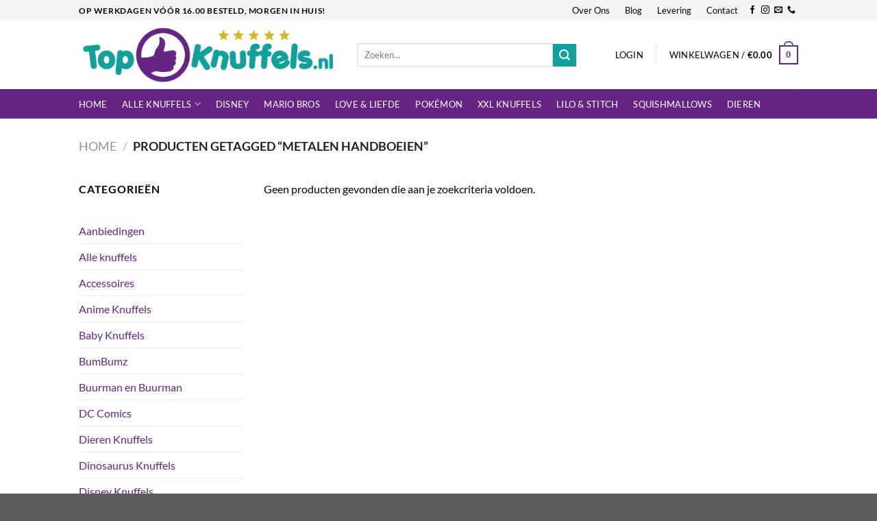

--- FILE ---
content_type: text/html; charset=UTF-8
request_url: https://www.topknuffels.nl/product-tag/metalen-handboeien/
body_size: 35518
content:
<!DOCTYPE html>
<html lang="nl-NL" class="loading-site no-js">
<head>
	<meta charset="UTF-8" />
	<link rel="profile" href="http://gmpg.org/xfn/11" />
	<link rel="pingback" href="https://www.topknuffels.nl/xmlrpc.php" />

	<script>(function(html){html.className = html.className.replace(/\bno-js\b/,'js')})(document.documentElement);</script>
<meta name='robots' content='index, follow, max-image-preview:large, max-snippet:-1, max-video-preview:-1' />
	<style>img:is([sizes="auto" i], [sizes^="auto," i]) { contain-intrinsic-size: 3000px 1500px }</style>
	<meta name="viewport" content="width=device-width, initial-scale=1" />
	<!-- This site is optimized with the Yoast SEO plugin v26.8 - https://yoast.com/product/yoast-seo-wordpress/ -->
	<title>Metalen Handboeien pluche knuffel kopen? - TopKnuffels.nl Teddybeer Knuffelbeer</title>
	<meta name="description" content="Knuffel kopen? Topknuffels.nl heeft de leukste pluche knuffels op voorraad van Mario, Disney, Pokémon plush, Stitch, XXL knuffelberen en teddyberen." />
	<link rel="canonical" href="https://www.topknuffels.nl/product-tag/metalen-handboeien/" />
	<meta property="og:locale" content="nl_NL" />
	<meta property="og:type" content="article" />
	<meta property="og:title" content="Metalen Handboeien pluche knuffel kopen? - TopKnuffels.nl Teddybeer Knuffelbeer" />
	<meta property="og:description" content="Knuffel kopen? Topknuffels.nl heeft de leukste pluche knuffels op voorraad van Mario, Disney, Pokémon plush, Stitch, XXL knuffelberen en teddyberen." />
	<meta property="og:url" content="https://www.topknuffels.nl/product-tag/metalen-handboeien/" />
	<meta property="og:site_name" content="TopKnuffels.nl" />
	<meta name="twitter:card" content="summary_large_image" />
	<script type="application/ld+json" class="yoast-schema-graph">{"@context":"https://schema.org","@graph":[{"@type":"CollectionPage","@id":"https://www.topknuffels.nl/product-tag/metalen-handboeien/","url":"https://www.topknuffels.nl/product-tag/metalen-handboeien/","name":"Metalen Handboeien pluche knuffel kopen? - TopKnuffels.nl Teddybeer Knuffelbeer","isPartOf":{"@id":"https://www.topknuffels.nl/#website"},"description":"Knuffel kopen? Topknuffels.nl heeft de leukste pluche knuffels op voorraad van Mario, Disney, Pokémon plush, Stitch, XXL knuffelberen en teddyberen.","breadcrumb":{"@id":"https://www.topknuffels.nl/product-tag/metalen-handboeien/#breadcrumb"},"inLanguage":"nl-NL"},{"@type":"BreadcrumbList","@id":"https://www.topknuffels.nl/product-tag/metalen-handboeien/#breadcrumb","itemListElement":[{"@type":"ListItem","position":1,"name":"Home","item":"https://www.topknuffels.nl/"},{"@type":"ListItem","position":2,"name":"Metalen Handboeien"}]},{"@type":"WebSite","@id":"https://www.topknuffels.nl/#website","url":"https://www.topknuffels.nl/","name":"TopKnuffels.nl","description":"De leukste knuffels en pluche beesten!","potentialAction":[{"@type":"SearchAction","target":{"@type":"EntryPoint","urlTemplate":"https://www.topknuffels.nl/?s={search_term_string}"},"query-input":{"@type":"PropertyValueSpecification","valueRequired":true,"valueName":"search_term_string"}}],"inLanguage":"nl-NL"}]}</script>
	<!-- / Yoast SEO plugin. -->


<link rel='prefetch' href='https://www.topknuffels.nl/wp-content/themes/flatsome/assets/js/flatsome.js?ver=e1ad26bd5672989785e1' />
<link rel='prefetch' href='https://www.topknuffels.nl/wp-content/themes/flatsome/assets/js/chunk.slider.js?ver=3.19.15' />
<link rel='prefetch' href='https://www.topknuffels.nl/wp-content/themes/flatsome/assets/js/chunk.popups.js?ver=3.19.15' />
<link rel='prefetch' href='https://www.topknuffels.nl/wp-content/themes/flatsome/assets/js/chunk.tooltips.js?ver=3.19.15' />
<link rel='prefetch' href='https://www.topknuffels.nl/wp-content/themes/flatsome/assets/js/woocommerce.js?ver=dd6035ce106022a74757' />
<link rel="alternate" type="application/rss+xml" title="TopKnuffels.nl &raquo; feed" href="https://www.topknuffels.nl/feed/" />
<link rel="alternate" type="application/rss+xml" title="TopKnuffels.nl &raquo; reacties feed" href="https://www.topknuffels.nl/comments/feed/" />
<link rel="alternate" type="application/rss+xml" title="TopKnuffels.nl &raquo; Metalen Handboeien Tag feed" href="https://www.topknuffels.nl/product-tag/metalen-handboeien/feed/" />
<script type="text/javascript">
/* <![CDATA[ */
window._wpemojiSettings = {"baseUrl":"https:\/\/s.w.org\/images\/core\/emoji\/16.0.1\/72x72\/","ext":".png","svgUrl":"https:\/\/s.w.org\/images\/core\/emoji\/16.0.1\/svg\/","svgExt":".svg","source":{"concatemoji":"https:\/\/www.topknuffels.nl\/wp-includes\/js\/wp-emoji-release.min.js?ver=6.8.3"}};
/*! This file is auto-generated */
!function(s,n){var o,i,e;function c(e){try{var t={supportTests:e,timestamp:(new Date).valueOf()};sessionStorage.setItem(o,JSON.stringify(t))}catch(e){}}function p(e,t,n){e.clearRect(0,0,e.canvas.width,e.canvas.height),e.fillText(t,0,0);var t=new Uint32Array(e.getImageData(0,0,e.canvas.width,e.canvas.height).data),a=(e.clearRect(0,0,e.canvas.width,e.canvas.height),e.fillText(n,0,0),new Uint32Array(e.getImageData(0,0,e.canvas.width,e.canvas.height).data));return t.every(function(e,t){return e===a[t]})}function u(e,t){e.clearRect(0,0,e.canvas.width,e.canvas.height),e.fillText(t,0,0);for(var n=e.getImageData(16,16,1,1),a=0;a<n.data.length;a++)if(0!==n.data[a])return!1;return!0}function f(e,t,n,a){switch(t){case"flag":return n(e,"\ud83c\udff3\ufe0f\u200d\u26a7\ufe0f","\ud83c\udff3\ufe0f\u200b\u26a7\ufe0f")?!1:!n(e,"\ud83c\udde8\ud83c\uddf6","\ud83c\udde8\u200b\ud83c\uddf6")&&!n(e,"\ud83c\udff4\udb40\udc67\udb40\udc62\udb40\udc65\udb40\udc6e\udb40\udc67\udb40\udc7f","\ud83c\udff4\u200b\udb40\udc67\u200b\udb40\udc62\u200b\udb40\udc65\u200b\udb40\udc6e\u200b\udb40\udc67\u200b\udb40\udc7f");case"emoji":return!a(e,"\ud83e\udedf")}return!1}function g(e,t,n,a){var r="undefined"!=typeof WorkerGlobalScope&&self instanceof WorkerGlobalScope?new OffscreenCanvas(300,150):s.createElement("canvas"),o=r.getContext("2d",{willReadFrequently:!0}),i=(o.textBaseline="top",o.font="600 32px Arial",{});return e.forEach(function(e){i[e]=t(o,e,n,a)}),i}function t(e){var t=s.createElement("script");t.src=e,t.defer=!0,s.head.appendChild(t)}"undefined"!=typeof Promise&&(o="wpEmojiSettingsSupports",i=["flag","emoji"],n.supports={everything:!0,everythingExceptFlag:!0},e=new Promise(function(e){s.addEventListener("DOMContentLoaded",e,{once:!0})}),new Promise(function(t){var n=function(){try{var e=JSON.parse(sessionStorage.getItem(o));if("object"==typeof e&&"number"==typeof e.timestamp&&(new Date).valueOf()<e.timestamp+604800&&"object"==typeof e.supportTests)return e.supportTests}catch(e){}return null}();if(!n){if("undefined"!=typeof Worker&&"undefined"!=typeof OffscreenCanvas&&"undefined"!=typeof URL&&URL.createObjectURL&&"undefined"!=typeof Blob)try{var e="postMessage("+g.toString()+"("+[JSON.stringify(i),f.toString(),p.toString(),u.toString()].join(",")+"));",a=new Blob([e],{type:"text/javascript"}),r=new Worker(URL.createObjectURL(a),{name:"wpTestEmojiSupports"});return void(r.onmessage=function(e){c(n=e.data),r.terminate(),t(n)})}catch(e){}c(n=g(i,f,p,u))}t(n)}).then(function(e){for(var t in e)n.supports[t]=e[t],n.supports.everything=n.supports.everything&&n.supports[t],"flag"!==t&&(n.supports.everythingExceptFlag=n.supports.everythingExceptFlag&&n.supports[t]);n.supports.everythingExceptFlag=n.supports.everythingExceptFlag&&!n.supports.flag,n.DOMReady=!1,n.readyCallback=function(){n.DOMReady=!0}}).then(function(){return e}).then(function(){var e;n.supports.everything||(n.readyCallback(),(e=n.source||{}).concatemoji?t(e.concatemoji):e.wpemoji&&e.twemoji&&(t(e.twemoji),t(e.wpemoji)))}))}((window,document),window._wpemojiSettings);
/* ]]> */
</script>
<style id='wp-emoji-styles-inline-css' type='text/css'>

	img.wp-smiley, img.emoji {
		display: inline !important;
		border: none !important;
		box-shadow: none !important;
		height: 1em !important;
		width: 1em !important;
		margin: 0 0.07em !important;
		vertical-align: -0.1em !important;
		background: none !important;
		padding: 0 !important;
	}
</style>
<style id='wp-block-library-inline-css' type='text/css'>
:root{--wp-admin-theme-color:#007cba;--wp-admin-theme-color--rgb:0,124,186;--wp-admin-theme-color-darker-10:#006ba1;--wp-admin-theme-color-darker-10--rgb:0,107,161;--wp-admin-theme-color-darker-20:#005a87;--wp-admin-theme-color-darker-20--rgb:0,90,135;--wp-admin-border-width-focus:2px;--wp-block-synced-color:#7a00df;--wp-block-synced-color--rgb:122,0,223;--wp-bound-block-color:var(--wp-block-synced-color)}@media (min-resolution:192dpi){:root{--wp-admin-border-width-focus:1.5px}}.wp-element-button{cursor:pointer}:root{--wp--preset--font-size--normal:16px;--wp--preset--font-size--huge:42px}:root .has-very-light-gray-background-color{background-color:#eee}:root .has-very-dark-gray-background-color{background-color:#313131}:root .has-very-light-gray-color{color:#eee}:root .has-very-dark-gray-color{color:#313131}:root .has-vivid-green-cyan-to-vivid-cyan-blue-gradient-background{background:linear-gradient(135deg,#00d084,#0693e3)}:root .has-purple-crush-gradient-background{background:linear-gradient(135deg,#34e2e4,#4721fb 50%,#ab1dfe)}:root .has-hazy-dawn-gradient-background{background:linear-gradient(135deg,#faaca8,#dad0ec)}:root .has-subdued-olive-gradient-background{background:linear-gradient(135deg,#fafae1,#67a671)}:root .has-atomic-cream-gradient-background{background:linear-gradient(135deg,#fdd79a,#004a59)}:root .has-nightshade-gradient-background{background:linear-gradient(135deg,#330968,#31cdcf)}:root .has-midnight-gradient-background{background:linear-gradient(135deg,#020381,#2874fc)}.has-regular-font-size{font-size:1em}.has-larger-font-size{font-size:2.625em}.has-normal-font-size{font-size:var(--wp--preset--font-size--normal)}.has-huge-font-size{font-size:var(--wp--preset--font-size--huge)}.has-text-align-center{text-align:center}.has-text-align-left{text-align:left}.has-text-align-right{text-align:right}#end-resizable-editor-section{display:none}.aligncenter{clear:both}.items-justified-left{justify-content:flex-start}.items-justified-center{justify-content:center}.items-justified-right{justify-content:flex-end}.items-justified-space-between{justify-content:space-between}.screen-reader-text{border:0;clip-path:inset(50%);height:1px;margin:-1px;overflow:hidden;padding:0;position:absolute;width:1px;word-wrap:normal!important}.screen-reader-text:focus{background-color:#ddd;clip-path:none;color:#444;display:block;font-size:1em;height:auto;left:5px;line-height:normal;padding:15px 23px 14px;text-decoration:none;top:5px;width:auto;z-index:100000}html :where(.has-border-color){border-style:solid}html :where([style*=border-top-color]){border-top-style:solid}html :where([style*=border-right-color]){border-right-style:solid}html :where([style*=border-bottom-color]){border-bottom-style:solid}html :where([style*=border-left-color]){border-left-style:solid}html :where([style*=border-width]){border-style:solid}html :where([style*=border-top-width]){border-top-style:solid}html :where([style*=border-right-width]){border-right-style:solid}html :where([style*=border-bottom-width]){border-bottom-style:solid}html :where([style*=border-left-width]){border-left-style:solid}html :where(img[class*=wp-image-]){height:auto;max-width:100%}:where(figure){margin:0 0 1em}html :where(.is-position-sticky){--wp-admin--admin-bar--position-offset:var(--wp-admin--admin-bar--height,0px)}@media screen and (max-width:600px){html :where(.is-position-sticky){--wp-admin--admin-bar--position-offset:0px}}
</style>
<style id='woocommerce-inline-inline-css' type='text/css'>
.woocommerce form .form-row .required { visibility: visible; }
</style>
<link rel='stylesheet' id='mollie-applepaydirect-css' href='https://www.topknuffels.nl/wp-content/plugins/mollie-payments-for-woocommerce/public/css/mollie-applepaydirect.min.css?ver=1768851890' type='text/css' media='screen' />
<link rel='stylesheet' id='flatsome-main-css' href='https://www.topknuffels.nl/wp-content/themes/flatsome/assets/css/flatsome.css?ver=3.19.15' type='text/css' media='all' />
<style id='flatsome-main-inline-css' type='text/css'>
@font-face {
				font-family: "fl-icons";
				font-display: block;
				src: url(https://www.topknuffels.nl/wp-content/themes/flatsome/assets/css/icons/fl-icons.eot?v=3.19.15);
				src:
					url(https://www.topknuffels.nl/wp-content/themes/flatsome/assets/css/icons/fl-icons.eot#iefix?v=3.19.15) format("embedded-opentype"),
					url(https://www.topknuffels.nl/wp-content/themes/flatsome/assets/css/icons/fl-icons.woff2?v=3.19.15) format("woff2"),
					url(https://www.topknuffels.nl/wp-content/themes/flatsome/assets/css/icons/fl-icons.ttf?v=3.19.15) format("truetype"),
					url(https://www.topknuffels.nl/wp-content/themes/flatsome/assets/css/icons/fl-icons.woff?v=3.19.15) format("woff"),
					url(https://www.topknuffels.nl/wp-content/themes/flatsome/assets/css/icons/fl-icons.svg?v=3.19.15#fl-icons) format("svg");
			}
</style>
<link rel='stylesheet' id='flatsome-shop-css' href='https://www.topknuffels.nl/wp-content/themes/flatsome/assets/css/flatsome-shop.css?ver=3.19.15' type='text/css' media='all' />
<link rel='stylesheet' id='flatsome-style-css' href='https://www.topknuffels.nl/wp-content/themes/flatsome/style.css?ver=3.19.15' type='text/css' media='all' />
<link rel='stylesheet' id='cwginstock_frontend_css-css' href='https://www.topknuffels.nl/wp-content/plugins/back-in-stock-notifier-for-woocommerce/assets/css/frontend.min.css?ver=6.3.1' type='text/css' media='' />
<link rel='stylesheet' id='cwginstock_bootstrap-css' href='https://www.topknuffels.nl/wp-content/plugins/back-in-stock-notifier-for-woocommerce/assets/css/bootstrap.min.css?ver=6.3.1' type='text/css' media='' />
<script type="text/javascript" src="https://www.topknuffels.nl/wp-includes/js/dist/hooks.min.js?ver=4d63a3d491d11ffd8ac6" id="wp-hooks-js"></script>
<script type="text/javascript" id="say-what-js-js-extra">
/* <![CDATA[ */
var say_what_data = {"replacements":[]};
/* ]]> */
</script>
<script type="text/javascript" src="https://www.topknuffels.nl/wp-content/plugins/say-what/assets/build/frontend.js?ver=fd31684c45e4d85aeb4e" id="say-what-js-js"></script>
<script type="text/javascript" src="https://www.topknuffels.nl/wp-includes/js/jquery/jquery.min.js?ver=3.7.1" id="jquery-core-js"></script>
<script type="text/javascript" src="https://www.topknuffels.nl/wp-includes/js/jquery/jquery-migrate.min.js?ver=3.4.1" id="jquery-migrate-js"></script>
<script type="text/javascript" src="https://www.topknuffels.nl/wp-content/plugins/woocommerce/assets/js/jquery-blockui/jquery.blockUI.min.js?ver=2.7.0-wc.10.4.3" id="wc-jquery-blockui-js" data-wp-strategy="defer"></script>
<script type="text/javascript" id="wc-add-to-cart-js-extra">
/* <![CDATA[ */
var wc_add_to_cart_params = {"ajax_url":"\/wp-admin\/admin-ajax.php","wc_ajax_url":"\/?wc-ajax=%%endpoint%%","i18n_view_cart":"Bekijk winkelwagen","cart_url":"https:\/\/www.topknuffels.nl\/cart\/","is_cart":"","cart_redirect_after_add":"no"};
/* ]]> */
</script>
<script type="text/javascript" src="https://www.topknuffels.nl/wp-content/plugins/woocommerce/assets/js/frontend/add-to-cart.min.js?ver=10.4.3" id="wc-add-to-cart-js" defer="defer" data-wp-strategy="defer"></script>
<script type="text/javascript" src="https://www.topknuffels.nl/wp-content/plugins/woocommerce/assets/js/js-cookie/js.cookie.min.js?ver=2.1.4-wc.10.4.3" id="wc-js-cookie-js" data-wp-strategy="defer"></script>
<link rel="https://api.w.org/" href="https://www.topknuffels.nl/wp-json/" /><link rel="alternate" title="JSON" type="application/json" href="https://www.topknuffels.nl/wp-json/wp/v2/product_tag/3936" /><link rel="EditURI" type="application/rsd+xml" title="RSD" href="https://www.topknuffels.nl/xmlrpc.php?rsd" />
<!-- Google tag (gtag.js) -->
<script async src="https://www.googletagmanager.com/gtag/js?id=G-T64T01QCJ1"></script>
<script>
  window.dataLayer = window.dataLayer || [];
  function gtag(){dataLayer.push(arguments);}
  gtag('js', new Date());

  gtag('config', 'G-T64T01QCJ1');
</script><meta name="ti-site-data" content="eyJyIjoiMTowITc6MiEzMDoxNyIsIm8iOiJodHRwczpcL1wvd3d3LnRvcGtudWZmZWxzLm5sXC93cC1hZG1pblwvYWRtaW4tYWpheC5waHA/YWN0aW9uPXRpX29ubGluZV91c2Vyc19nb29nbGUmYW1wO3A9JTJGcHJvZHVjdC10YWclMkZtZXRhbGVuLWhhbmRib2VpZW4lMkYmYW1wO193cG5vbmNlPWZhNTZjNzhkNTYifQ==" />	<noscript><style>.woocommerce-product-gallery{ opacity: 1 !important; }</style></noscript>
	<link rel="icon" href="https://www.topknuffels.nl/wp-content/uploads/2018/11/cropped-toybear-1-32x32.png" sizes="32x32" />
<link rel="icon" href="https://www.topknuffels.nl/wp-content/uploads/2018/11/cropped-toybear-1-192x192.png" sizes="192x192" />
<link rel="apple-touch-icon" href="https://www.topknuffels.nl/wp-content/uploads/2018/11/cropped-toybear-1-180x180.png" />
<meta name="msapplication-TileImage" content="https://www.topknuffels.nl/wp-content/uploads/2018/11/cropped-toybear-1-270x270.png" />
<style id="custom-css" type="text/css">:root {--primary-color: #446084;--fs-color-primary: #446084;--fs-color-secondary: #d26e4b;--fs-color-success: #7a9c59;--fs-color-alert: #662483;--fs-experimental-link-color: #334862;--fs-experimental-link-color-hover: #111;}.tooltipster-base {--tooltip-color: #fff;--tooltip-bg-color: #000;}.off-canvas-right .mfp-content, .off-canvas-left .mfp-content {--drawer-width: 300px;}.off-canvas .mfp-content.off-canvas-cart {--drawer-width: 360px;}.header-main{height: 100px}#logo img{max-height: 100px}#logo{width:359px;}.header-bottom{min-height: 43px}.header-top{min-height: 30px}.transparent .header-main{height: 90px}.transparent #logo img{max-height: 90px}.has-transparent + .page-title:first-of-type,.has-transparent + #main > .page-title,.has-transparent + #main > div > .page-title,.has-transparent + #main .page-header-wrapper:first-of-type .page-title{padding-top: 170px;}.header.show-on-scroll,.stuck .header-main{height:70px!important}.stuck #logo img{max-height: 70px!important}.search-form{ width: 85%;}.header-bg-color {background-color: rgba(255,255,255,0.9)}.header-bottom {background-color: #424242}@media (max-width: 549px) {.header-main{height: 70px}#logo img{max-height: 70px}}@media screen and (max-width: 549px){body{font-size: 100%;}}body{font-family: Lato, sans-serif;}body {font-weight: 400;font-style: normal;}.nav > li > a {font-family: Lato, sans-serif;}.mobile-sidebar-levels-2 .nav > li > ul > li > a {font-family: Lato, sans-serif;}.nav > li > a,.mobile-sidebar-levels-2 .nav > li > ul > li > a {font-weight: 400;font-style: normal;}h1,h2,h3,h4,h5,h6,.heading-font, .off-canvas-center .nav-sidebar.nav-vertical > li > a{font-family: Lato, sans-serif;}h1,h2,h3,h4,h5,h6,.heading-font,.banner h1,.banner h2 {font-weight: 700;font-style: normal;}.alt-font{font-family: "Dancing Script", sans-serif;}.alt-font {font-weight: 400!important;font-style: normal!important;}@media screen and (min-width: 550px){.products .box-vertical .box-image{min-width: 300px!important;width: 300px!important;}}.nav-vertical-fly-out > li + li {border-top-width: 1px; border-top-style: solid;}.label-new.menu-item > a:after{content:"Nieuw";}.label-hot.menu-item > a:after{content:"Hot";}.label-sale.menu-item > a:after{content:"Aanbieding";}.label-popular.menu-item > a:after{content:"Populair";}</style>		<style type="text/css" id="wp-custom-css">
			.header-top {
    background-color: #fcc895;
}

.absolute-footer {
    background-color: #000;
    color: #fff;
    border-top: 1px solid #694c0b;
}

.absolute-footer a{
	color:#fff;
}


.nav>li>a, .nav-dropdown>li>a, .nav-column>li>a {
    color: #000;
    transition: all .2s;
}

.footer-2 {
    background-color: #777;
    background: #eaeaea;
    background-position: top;
    background-size: 100%;
    border-bottom: 10px solid #df272c;
}

body {
    color: #000;
}




.section-title-center span {
    margin: 0 15px;
    font-family: 'Ranga', cursive;
    color: #000;
    font-size: 24px;
}

.icon-box-text h5 {
    font-family: 'Ranga', cursive;
    font-size: 20px;
    color: #de2933;
}

h1, h2, h3, h4, h5, h6 {
    color: #000;
}

.star-rating span:before {
    content: '\e005\e005\e005\e005\e005';
    color: #e4c004;
    top: 0;
    position: absolute;
    left: 0;
}

.header-wrapper.stuck, .header-shadow .header-wrapper, .layout-shadow #wrapper {
    box-shadow: 1px 1px 10px rgba(0,0,0,0.15);
    background: #fff;
}

.dark .nav-vertical li li.menu-item-has-children>a, .nav-dark .nav-vertical li li.menu-item-has-children>a, .nav-dark .nav>li.html, .nav-dark .header-button {
    color: #612c10;
}

.nav-dark .is-outline, .dark .nav>li>a, .dark .nav>li.html, .dark .nav-vertical li li.menu-item-has-children>a, .dark .nav-vertical>li>ul li a, .nav-dropdown.dark>li>a, .nav-dropdown.dark .nav-column>li>a, .nav-dark .nav>li>a, .nav-dark .nav>li>button {
    color: rgb(116, 63, 32);
}

#header .social-icons i {
    min-width: 1em;
    color: #834d2c;
}

input[type='submit'], input[type='submit'].button, input[type='submit'], .primary {
    background-color: #de2933;
}
	
.product-title a{
    color:#c26d43;
    font-size:18px;
    
}

.grid-tools a {
    text-overflow: ellipsis;
    -webkit-backface-visibility: hidden;
    backface-visibility: hidden;
    opacity: .95;
    display: block;
    width: 100%;
    padding: .4em 0 .5em;
    font-size: .85em;
    font-weight: bold;
    text-transform: uppercase;
    background-color: #de2933;
    color: #f1f1f1;
    transition: opacity .3s;
}

.grid-tools a {
    display: none!important;
}

.dark a:hover, .dark .widget a:hover {
    color: #df272c;
}

.absolute-footer.dark {
    color: #000;
}

.absolute-footer {
    background-color: #fff;
    color: #fff;
    border-top: 1px solid #694c0b;
}

a {
    color: #de2933;
    text-decoration: none;
}
	

.is-outline {
    color: #e34242;
}

.current-dropdown .cart-icon strong, .cart-icon:hover strong {
    background-color: #df272d;
    color: #fff;
}

.cart-icon strong {
    border-radius: 0;
    font-weight: bold;
    margin: .3em 0;
    border: 2px solid #df2628;
    color: #dd191d;
    position: relative;
    display: inline-block;
    vertical-align: middle;
    text-align: center;
    width: 2.2em;
    height: 2.2em;
    font-size: 1em;
    line-height: 1.9em;
    font-family: Helvetica,Arial, Sans-serif;
}

.nav-line-bottom>li>a:before, .nav-line-grow>li>a:before, .nav-line>li>a:before {
    content: " ";
    position: absolute;
    top: 0;
    left: 50%;
    -webkit-transform: translateX(-50%);
    -ms-transform: translateX(-50%);
    transform: translateX(-50%);
    width: 100%;
    background-color: #dd2125;
    transition: all 0.3s;
    opacity: 0;
    height: 3px;
}

.has-border {
    border: 2px solid #df2626;
    padding: 15px 30px 30px;
}


.badge-container{
    top:110px;
    left:0px;
}

.badge-container .secondary {
    background:#e12e5b;
}

.badge-container .badge-inner{
    height: 24px!important;
    border-radius: 999;
    padding: 0px 10px;
}

.badge{
    height:2em;
}

.product-main .badge-container{
	top:0px;
}

.large-columns-3 .badge-container{
	top:144px;
}

.footer-2 {
    background-color: #777;
    background: #df2626;
    background-position: top;
    background-size: 100%;
    border-bottom: 10px solid #df272c;
}

.footer-2 h3.widget-title{
	color:#fff;
	    font-family: 'Ranga', cursive;
	font-size:25px;
}

.footer-2 p{
	color:#fff;
}

.footer-2 a{
	color:#fff;
}

#comments{
	display: none;
}

input[name="billing_address_2"]{
	display:none;
}

.header-bottom {
    background-color: #f9f9f9!important;
}

.nav-dark .nav>li.active>a{
	color:#000
}

#logo {
    width: 376px;
}

.nav-dark .nav>li>a:hover {
    color: #000;
}

.absolute-footer.dark {
    color: #fff;
}
.absolute-footer {
    background-color: #000;
    color: #fff;
    border-top: 1px solid #694c0b;
}

.is-divider {
    height: 3px;
    display: block;
    background-color: #fff;
    margin: 1em 0 1em;
    width: 100%;
    max-width: 62px;
}

#billing_address_2_field,#shipping_address_2_field{
	display:none!important;
}

#shipping_address_1_field,#billing_address_1_field{
	width:100%!important;
}

.woocommerce-tabs{
	display:none;
}

.header-top {
    background-color: #f5f5f5;
}

.header-bottom {
    background-color: #dd2728!important;
}

.nav-dark .is-outline, .dark .nav>li>a, .dark .nav>li.html, .dark .nav-vertical li li.menu-item-has-children>a, .dark .nav-vertical>li>ul li a, .nav-dropdown.dark>li>a, .nav-dropdown.dark .nav-column>li>a, .nav-dark .nav>li>a, .nav-dark .nav>li>button {
    color: #fff;
}

.nav-dark .nav>li.active>a {
    color: #fff;
}

.html_topbar_left {
	color:#000!important;
}

.nav-dark .is-outline, .dark .nav>li>a, .dark .nav>li.html, .dark .nav-vertical li li.menu-item-has-children>a, .dark .nav-vertical>li>ul li a, .nav-dropdown.dark>li>a, .nav-dropdown.dark .nav-column>li>a,  .nav>li>button {
    color: #000;
}

#header .social-icons i {
    min-width: 1em;
    color: #000;
}

.top-bar-nav .nav-top-link{
	color:#000!important;
}

.product-title a {
    color: #000;
    font-size: 15px;
    font-weight: bolder;
}

.secondary, .checkout-button, .button.checkout, .button.alt {
    background-color: #dd2728;
}

.header-bottom {
    background-color: #662483!important;
}

.secondary, .checkout-button, .button.checkout, .button.alt {
    background-color: #12a19a;
}

.cart-icon strong {
    border-radius: 0;
    font-weight: 700;
    margin: .3em 0;
    border: 2px solid #662483;
    color: #662483;
    position: relative;
    display: inline-block;
    vertical-align: middle;
    text-align: center;
    width: 2.2em;
    height: 2.2em;
    font-size: 1em;
    line-height: 1.9em;
    font-family: Helvetica,Arial,Sans-serif;
}

.current-dropdown .cart-icon strong, .cart-icon:hover strong {
    background-color: #12a19a;
    color: #fff;
}

.footer-2 {
    background-color: #777;
    background: #662483;
    background-position: top;
    background-size: 100%;
    border-bottom: 10px solid #12a19a;
}

.footer-widgets .widget-title{
	color:#fff;
}

.icon-box-text h5 {
    font-family: 'Ranga', cursive;
    font-size: 20px;
    color: #662483;
}

input[type='submit'], input[type='submit'].button, input[type='submit'], .primary {
    background-color: #12a19a;
}

a {
    color: #662483;
    text-decoration: none;
}

.is-outline {
    color: #662483;
}

.nav-dark .nav>li>a:hover {
    color: #12a19a;
}

.nav-dropdown.nav-dropdown-default>li>a {
    padding-left: 0;
    padding-right: 0;
    margin: 0 10px;
    border-bottom: 1px solid #ececec;
    padding: 5px 0px;
}

.nav-dropdown>li>a:hover, .nav-column li>a:hover {
    color: rgb(18, 161, 154);
}

.nav>li {
    display: inline-block;
    list-style: none;
    margin: 0;
    padding: 0;
    position: relative;
    margin: 0 11px;
    transition: background-color .3s;
}

.toggle {
    height: auto;
    width: 48px;
    line-height: 1;
    box-shadow: none !important;
    padding: 0;
    color: currentColor;
    opacity: .6;
    margin: 9px 5px 0 0;
}

.off-canvas:not(.off-canvas-center) .nav-vertical li>a {
    padding-left: 20px;
    width: 60%;
    float: left;
}

.topbalk p{
  background-repeat:no-repeat!important;
}

.woo-related-products-container {
	display:none;
}

.woo-related-products-container2, .br_cart_suggestions_cart  {
	display:none;
}

.cwginstock-subscribe-form .panel-primary>.panel-heading {
    color: #fff;
    background-color: #5e287e;
    border-color: #337ab7;
}

.usps li{
    list-style-type:none;
    margin-left: 0px!important;!importan;!importa;!import;!impor;!impo;!imp;!im;!i;!;
    padding-left:-20px;
    color:#00961b;
    font-weight:bold
}



@media only screen and (min-width: 900px) {
  .ti-widget.ti-goog {
    width: 127%!important;
    display: block;
    overflow: hidden;
    text-align: left;
    direction: ltr;
    box-sizing: border-box;
}
}

.add-to-cart-button a{
	line-height:11px;
	padding:6px;
	font-size:11px!important;
	border-radius:6px!important;
}

.add-to-cart-button {
	
}

/* Make the parent containers use flexbox */
.product-small.box {
    display: flex;
    flex-direction: column;
    height: 100%;
}

/* Make the text container a flex container and take full height */
.box-text.box-text-products {
    display: flex;
    flex-direction: column;
    flex: 1;
    height: 100%;
}

/* Push the add-to-cart button to the bottom */
.box-text.box-text-products .add-to-cart-button {
    margin-top: auto;
    padding-top: 0px; /* Optional: Add some spacing from content above */
}

/* Ensure the title and price wrapper don't push down */
.box-text.box-text-products .title-wrapper,
.box-text.box-text-products .price-wrapper {
    flex-shrink: 0;
}

/* Make sure the column inner takes full height */
.product-small.col .col-inner {
    height: 100%;
}

/* Ensure consistent height for all product boxes */
.product-small.col {
    display: flex;
    flex-direction: column;
}

@media (max-width: 768px) {
   
   #woocommerce_recently_viewed_products-8,
   #text-15,
   #text-16 {
       display: none !important;
   }
}

.has-border {
    border: 2px solid #12a19a;
    padding: 15px 30px 30px;
}		</style>
		<style id="kirki-inline-styles">/* latin-ext */
@font-face {
  font-family: 'Lato';
  font-style: normal;
  font-weight: 400;
  font-display: swap;
  src: url(https://www.topknuffels.nl/wp-content/fonts/lato/S6uyw4BMUTPHjxAwXjeu.woff2) format('woff2');
  unicode-range: U+0100-02BA, U+02BD-02C5, U+02C7-02CC, U+02CE-02D7, U+02DD-02FF, U+0304, U+0308, U+0329, U+1D00-1DBF, U+1E00-1E9F, U+1EF2-1EFF, U+2020, U+20A0-20AB, U+20AD-20C0, U+2113, U+2C60-2C7F, U+A720-A7FF;
}
/* latin */
@font-face {
  font-family: 'Lato';
  font-style: normal;
  font-weight: 400;
  font-display: swap;
  src: url(https://www.topknuffels.nl/wp-content/fonts/lato/S6uyw4BMUTPHjx4wXg.woff2) format('woff2');
  unicode-range: U+0000-00FF, U+0131, U+0152-0153, U+02BB-02BC, U+02C6, U+02DA, U+02DC, U+0304, U+0308, U+0329, U+2000-206F, U+20AC, U+2122, U+2191, U+2193, U+2212, U+2215, U+FEFF, U+FFFD;
}
/* latin-ext */
@font-face {
  font-family: 'Lato';
  font-style: normal;
  font-weight: 700;
  font-display: swap;
  src: url(https://www.topknuffels.nl/wp-content/fonts/lato/S6u9w4BMUTPHh6UVSwaPGR_p.woff2) format('woff2');
  unicode-range: U+0100-02BA, U+02BD-02C5, U+02C7-02CC, U+02CE-02D7, U+02DD-02FF, U+0304, U+0308, U+0329, U+1D00-1DBF, U+1E00-1E9F, U+1EF2-1EFF, U+2020, U+20A0-20AB, U+20AD-20C0, U+2113, U+2C60-2C7F, U+A720-A7FF;
}
/* latin */
@font-face {
  font-family: 'Lato';
  font-style: normal;
  font-weight: 700;
  font-display: swap;
  src: url(https://www.topknuffels.nl/wp-content/fonts/lato/S6u9w4BMUTPHh6UVSwiPGQ.woff2) format('woff2');
  unicode-range: U+0000-00FF, U+0131, U+0152-0153, U+02BB-02BC, U+02C6, U+02DA, U+02DC, U+0304, U+0308, U+0329, U+2000-206F, U+20AC, U+2122, U+2191, U+2193, U+2212, U+2215, U+FEFF, U+FFFD;
}/* vietnamese */
@font-face {
  font-family: 'Dancing Script';
  font-style: normal;
  font-weight: 400;
  font-display: swap;
  src: url(https://www.topknuffels.nl/wp-content/fonts/dancing-script/If2cXTr6YS-zF4S-kcSWSVi_sxjsohD9F50Ruu7BMSo3Rep8ltA.woff2) format('woff2');
  unicode-range: U+0102-0103, U+0110-0111, U+0128-0129, U+0168-0169, U+01A0-01A1, U+01AF-01B0, U+0300-0301, U+0303-0304, U+0308-0309, U+0323, U+0329, U+1EA0-1EF9, U+20AB;
}
/* latin-ext */
@font-face {
  font-family: 'Dancing Script';
  font-style: normal;
  font-weight: 400;
  font-display: swap;
  src: url(https://www.topknuffels.nl/wp-content/fonts/dancing-script/If2cXTr6YS-zF4S-kcSWSVi_sxjsohD9F50Ruu7BMSo3ROp8ltA.woff2) format('woff2');
  unicode-range: U+0100-02BA, U+02BD-02C5, U+02C7-02CC, U+02CE-02D7, U+02DD-02FF, U+0304, U+0308, U+0329, U+1D00-1DBF, U+1E00-1E9F, U+1EF2-1EFF, U+2020, U+20A0-20AB, U+20AD-20C0, U+2113, U+2C60-2C7F, U+A720-A7FF;
}
/* latin */
@font-face {
  font-family: 'Dancing Script';
  font-style: normal;
  font-weight: 400;
  font-display: swap;
  src: url(https://www.topknuffels.nl/wp-content/fonts/dancing-script/If2cXTr6YS-zF4S-kcSWSVi_sxjsohD9F50Ruu7BMSo3Sup8.woff2) format('woff2');
  unicode-range: U+0000-00FF, U+0131, U+0152-0153, U+02BB-02BC, U+02C6, U+02DA, U+02DC, U+0304, U+0308, U+0329, U+2000-206F, U+20AC, U+2122, U+2191, U+2193, U+2212, U+2215, U+FEFF, U+FFFD;
}</style></head>
            <!-- Global site tag (gtag.js) - Google Analytics -->

<script async src="https://www.googletagmanager.com/gtag/js?id=UA-40245250-51"></script>

<script>

  window.dataLayer = window.dataLayer || [];

  function gtag(){dataLayer.push(arguments);}

  gtag('js', new Date());

 

  gtag('config', 'UA-40245250-51');

</script>

 

<link rel="preconnect" href="https://fonts.googleapis.com">

<link rel="preconnect" href="https://fonts.gstatic.com" crossorigin>

<link href="https://fonts.googleapis.com/css2?family=Ranga:wght@400;700&display=swap" rel="stylesheet">

<body class="archive tax-product_tag term-metalen-handboeien term-3936 wp-theme-flatsome theme-flatsome woocommerce woocommerce-page woocommerce-no-js lightbox nav-dropdown-has-arrow nav-dropdown-has-shadow nav-dropdown-has-border">


<a class="skip-link screen-reader-text" href="#main">Ga naar inhoud</a>

<div id="wrapper">

	
	<header id="header" class="header has-sticky sticky-jump">
		<div class="header-wrapper">
			<div id="top-bar" class="header-top hide-for-sticky nav-dark">
    <div class="flex-row container">
      <div class="flex-col hide-for-medium flex-left">
          <ul class="nav nav-left medium-nav-center nav-small  nav-divided">
              <li class="html custom html_topbar_left"><strong class="uppercase">OP WERKDAGEN VÓÓR 16.00 BESTELD, MORGEN IN HUIS!

</strong></li>          </ul>
      </div>

      <div class="flex-col hide-for-medium flex-center">
          <ul class="nav nav-center nav-small  nav-divided">
                        </ul>
      </div>

      <div class="flex-col hide-for-medium flex-right">
         <ul class="nav top-bar-nav nav-right nav-small  nav-divided">
              <li id="menu-item-1247" class="menu-item menu-item-type-post_type menu-item-object-page menu-item-1247 menu-item-design-default"><a href="https://www.topknuffels.nl/over-ons/" class="nav-top-link">Over Ons</a></li>
<li id="menu-item-1243" class="menu-item menu-item-type-taxonomy menu-item-object-category menu-item-1243 menu-item-design-default"><a href="https://www.topknuffels.nl/category/blog/" class="nav-top-link">Blog</a></li>
<li id="menu-item-1244" class="menu-item menu-item-type-custom menu-item-object-custom menu-item-1244 menu-item-design-default"><a href="/levering-en-retouren/" class="nav-top-link">Levering</a></li>
<li id="menu-item-1245" class="menu-item menu-item-type-custom menu-item-object-custom menu-item-1245 menu-item-design-default"><a href="/contact" class="nav-top-link">Contact</a></li>
<li class="html header-social-icons ml-0">
	<div class="social-icons follow-icons" ><a href="https://www.facebook.com/Top-Knuffels-101714574630207" target="_blank" data-label="Facebook" class="icon plain facebook tooltip" title="Volg ons op Facebook" aria-label="Volg ons op Facebook" rel="noopener nofollow" ><i class="icon-facebook" ></i></a><a href="https://www.instagram.com/topknuffels" target="_blank" data-label="Instagram" class="icon plain instagram tooltip" title="Volg ons op Instagram" aria-label="Volg ons op Instagram" rel="noopener nofollow" ><i class="icon-instagram" ></i></a><a href="mailto:info@jmshops.nl" data-label="E-mail" target="_blank" class="icon plain email tooltip" title="Stuur ons een e-mail" aria-label="Stuur ons een e-mail" rel="nofollow noopener" ><i class="icon-envelop" ></i></a><a href="tel:+3110-7670070" data-label="Phone" target="_blank" class="icon plain phone tooltip" title="Bel ons" aria-label="Bel ons" rel="nofollow noopener" ><i class="icon-phone" ></i></a></div></li>
          </ul>
      </div>

            <div class="flex-col show-for-medium flex-grow">
          <ul class="nav nav-center nav-small mobile-nav  nav-divided">
              <li class="html custom html_topbar_left"><strong class="uppercase">OP WERKDAGEN VÓÓR 16.00 BESTELD, MORGEN IN HUIS!

</strong></li>          </ul>
      </div>
      
    </div>
</div>
<div id="masthead" class="header-main ">
      <div class="header-inner flex-row container logo-left medium-logo-center" role="navigation">

          <!-- Logo -->
          <div id="logo" class="flex-col logo">
            
<!-- Header logo -->
<a href="https://www.topknuffels.nl/" title="TopKnuffels.nl - De leukste knuffels en pluche beesten!" rel="home">
		<img width="1000" height="232" src="https://www.topknuffels.nl/wp-content/uploads/2020/07/topknuffels.png" class="header_logo header-logo" alt="TopKnuffels.nl"/><img  width="1000" height="232" src="https://www.topknuffels.nl/wp-content/uploads/2020/07/topknuffels.png" class="header-logo-dark" alt="TopKnuffels.nl"/></a>
          </div>

          <!-- Mobile Left Elements -->
          <div class="flex-col show-for-medium flex-left">
            <ul class="mobile-nav nav nav-left ">
              <li class="nav-icon has-icon">
  		<a href="#" data-open="#main-menu" data-pos="left" data-bg="main-menu-overlay" data-color="" class="is-small" aria-label="Menu" aria-controls="main-menu" aria-expanded="false">

		  <i class="icon-menu" ></i>
		  		</a>
	</li>
            </ul>
          </div>

          <!-- Left Elements -->
          <div class="flex-col hide-for-medium flex-left
            flex-grow">
            <ul class="header-nav header-nav-main nav nav-left  nav-uppercase" >
              <li class="header-search-form search-form html relative has-icon">
	<div class="header-search-form-wrapper">
		<div class="searchform-wrapper ux-search-box relative is-normal"><form role="search" method="get" class="searchform" action="https://www.topknuffels.nl/">
	<div class="flex-row relative">
						<div class="flex-col flex-grow">
			<label class="screen-reader-text" for="woocommerce-product-search-field-0">Zoeken naar:</label>
			<input type="search" id="woocommerce-product-search-field-0" class="search-field mb-0" placeholder="Zoeken&hellip;" value="" name="s" />
			<input type="hidden" name="post_type" value="product" />
					</div>
		<div class="flex-col">
			<button type="submit" value="Zoeken" class="ux-search-submit submit-button secondary button  icon mb-0" aria-label="Verzenden">
				<i class="icon-search" ></i>			</button>
		</div>
	</div>
	<div class="live-search-results text-left z-top"></div>
</form>
</div>	</div>
</li>
            </ul>
          </div>

          <!-- Right Elements -->
          <div class="flex-col hide-for-medium flex-right">
            <ul class="header-nav header-nav-main nav nav-right  nav-uppercase">
              
<li class="account-item has-icon" >

	<a href="https://www.topknuffels.nl/my-account/" class="nav-top-link nav-top-not-logged-in is-small" title="Login" data-open="#login-form-popup" >
					<span>
			Login			</span>
				</a>




</li>
<li class="header-divider"></li><li class="cart-item has-icon has-dropdown">

<a href="https://www.topknuffels.nl/cart/" class="header-cart-link is-small" title="Winkelwagen" >

<span class="header-cart-title">
   Winkelwagen   /      <span class="cart-price"><span class="woocommerce-Price-amount amount"><bdi><span class="woocommerce-Price-currencySymbol">&euro;</span>0.00</bdi></span></span>
  </span>

    <span class="cart-icon image-icon">
    <strong>0</strong>
  </span>
  </a>

 <ul class="nav-dropdown nav-dropdown-default">
    <li class="html widget_shopping_cart">
      <div class="widget_shopping_cart_content">
        

	<div class="ux-mini-cart-empty flex flex-row-col text-center pt pb">
				<div class="ux-mini-cart-empty-icon">
			<svg xmlns="http://www.w3.org/2000/svg" viewBox="0 0 17 19" style="opacity:.1;height:80px;">
				<path d="M8.5 0C6.7 0 5.3 1.2 5.3 2.7v2H2.1c-.3 0-.6.3-.7.7L0 18.2c0 .4.2.8.6.8h15.7c.4 0 .7-.3.7-.7v-.1L15.6 5.4c0-.3-.3-.6-.7-.6h-3.2v-2c0-1.6-1.4-2.8-3.2-2.8zM6.7 2.7c0-.8.8-1.4 1.8-1.4s1.8.6 1.8 1.4v2H6.7v-2zm7.5 3.4 1.3 11.5h-14L2.8 6.1h2.5v1.4c0 .4.3.7.7.7.4 0 .7-.3.7-.7V6.1h3.5v1.4c0 .4.3.7.7.7s.7-.3.7-.7V6.1h2.6z" fill-rule="evenodd" clip-rule="evenodd" fill="currentColor"></path>
			</svg>
		</div>
				<p class="woocommerce-mini-cart__empty-message empty">Geen producten in de winkelwagen.</p>
					<p class="return-to-shop">
				<a class="button primary wc-backward" href="https://www.topknuffels.nl/knuffels/">
					Terug naar winkel				</a>
			</p>
				</div>


      </div>
    </li>
     </ul>

</li>
            </ul>
          </div>

          <!-- Mobile Right Elements -->
          <div class="flex-col show-for-medium flex-right">
            <ul class="mobile-nav nav nav-right ">
              <li class="cart-item has-icon">


		<a href="https://www.topknuffels.nl/cart/" class="header-cart-link is-small off-canvas-toggle nav-top-link" title="Winkelwagen" data-open="#cart-popup" data-class="off-canvas-cart" data-pos="right" >

    <span class="cart-icon image-icon">
    <strong>0</strong>
  </span>
  </a>


  <!-- Cart Sidebar Popup -->
  <div id="cart-popup" class="mfp-hide">
  <div class="cart-popup-inner inner-padding cart-popup-inner--sticky">
      <div class="cart-popup-title text-center">
          <span class="heading-font uppercase">Winkelwagen</span>
          <div class="is-divider"></div>
      </div>
	  <div class="widget_shopping_cart">
		  <div class="widget_shopping_cart_content">
			  

	<div class="ux-mini-cart-empty flex flex-row-col text-center pt pb">
				<div class="ux-mini-cart-empty-icon">
			<svg xmlns="http://www.w3.org/2000/svg" viewBox="0 0 17 19" style="opacity:.1;height:80px;">
				<path d="M8.5 0C6.7 0 5.3 1.2 5.3 2.7v2H2.1c-.3 0-.6.3-.7.7L0 18.2c0 .4.2.8.6.8h15.7c.4 0 .7-.3.7-.7v-.1L15.6 5.4c0-.3-.3-.6-.7-.6h-3.2v-2c0-1.6-1.4-2.8-3.2-2.8zM6.7 2.7c0-.8.8-1.4 1.8-1.4s1.8.6 1.8 1.4v2H6.7v-2zm7.5 3.4 1.3 11.5h-14L2.8 6.1h2.5v1.4c0 .4.3.7.7.7.4 0 .7-.3.7-.7V6.1h3.5v1.4c0 .4.3.7.7.7s.7-.3.7-.7V6.1h2.6z" fill-rule="evenodd" clip-rule="evenodd" fill="currentColor"></path>
			</svg>
		</div>
				<p class="woocommerce-mini-cart__empty-message empty">Geen producten in de winkelwagen.</p>
					<p class="return-to-shop">
				<a class="button primary wc-backward" href="https://www.topknuffels.nl/knuffels/">
					Terug naar winkel				</a>
			</p>
				</div>


		  </div>
	  </div>
               </div>
  </div>

</li>
            </ul>
          </div>

      </div>

            <div class="container"><div class="top-divider full-width"></div></div>
      </div>
<div id="wide-nav" class="header-bottom wide-nav nav-dark hide-for-medium">
    <div class="flex-row container">

                        <div class="flex-col hide-for-medium flex-left">
                <ul class="nav header-nav header-bottom-nav nav-left  nav-uppercase">
                    <li id="menu-item-244" class="menu-item menu-item-type-post_type menu-item-object-page menu-item-home menu-item-244 menu-item-design-default"><a href="https://www.topknuffels.nl/" class="nav-top-link">Home</a></li>
<li id="menu-item-229" class="menu-item menu-item-type-post_type menu-item-object-page menu-item-has-children menu-item-229 menu-item-design-default has-dropdown"><a href="https://www.topknuffels.nl/knuffels/" class="nav-top-link" aria-expanded="false" aria-haspopup="menu">Alle knuffels<i class="icon-angle-down" ></i></a>
<ul class="sub-menu nav-dropdown nav-dropdown-default">
	<li id="menu-item-3011" class="menu-item menu-item-type-taxonomy menu-item-object-product_cat menu-item-3011"><a href="https://www.topknuffels.nl/product-category/pokemon/">Pokémon</a></li>
	<li id="menu-item-3005" class="menu-item menu-item-type-taxonomy menu-item-object-product_cat menu-item-3005"><a href="https://www.topknuffels.nl/product-category/mario-bros/">Mario Bros</a></li>
	<li id="menu-item-17384" class="menu-item menu-item-type-taxonomy menu-item-object-product_cat menu-item-17384"><a href="https://www.topknuffels.nl/product-category/lilo-stitch-knuffels/">Lilo en Stitch</a></li>
	<li id="menu-item-17927" class="menu-item menu-item-type-taxonomy menu-item-object-product_cat menu-item-17927"><a href="https://www.topknuffels.nl/product-category/squishmallow-knuffel-kopen/">Squishmallows</a></li>
	<li id="menu-item-3002" class="menu-item menu-item-type-taxonomy menu-item-object-product_cat menu-item-3002"><a href="https://www.topknuffels.nl/product-category/disney-knuffels/">Disney Knuffels</a></li>
	<li id="menu-item-3003" class="menu-item menu-item-type-taxonomy menu-item-object-product_cat menu-item-3003"><a href="https://www.topknuffels.nl/product-category/valentijn-liefdes-knuffels/">LOVE Knuffels</a></li>
	<li id="menu-item-17385" class="menu-item menu-item-type-taxonomy menu-item-object-product_cat menu-item-17385"><a href="https://www.topknuffels.nl/product-category/xxl-pluche-knuffel/">XXL Knuffels</a></li>
	<li id="menu-item-3006" class="menu-item menu-item-type-taxonomy menu-item-object-product_cat menu-item-3006"><a href="https://www.topknuffels.nl/product-category/marvel/">Marvel</a></li>
	<li id="menu-item-3007" class="menu-item menu-item-type-taxonomy menu-item-object-product_cat menu-item-3007"><a href="https://www.topknuffels.nl/product-category/mickey-mouse/">Mickey Minnie Mouse</a></li>
	<li id="menu-item-3001" class="menu-item menu-item-type-taxonomy menu-item-object-product_cat menu-item-3001"><a href="https://www.topknuffels.nl/product-category/dieren-knuffels/">Dieren Knuffels</a></li>
	<li id="menu-item-17387" class="menu-item menu-item-type-taxonomy menu-item-object-product_cat menu-item-17387"><a href="https://www.topknuffels.nl/product-category/teddy-beren/">Teddyberen &amp; Knuffelberen</a></li>
	<li id="menu-item-17383" class="menu-item menu-item-type-taxonomy menu-item-object-product_cat menu-item-17383"><a href="https://www.topknuffels.nl/product-category/anime-knuffels/">Anime Knuffels</a></li>
	<li id="menu-item-10682" class="menu-item menu-item-type-custom menu-item-object-custom menu-item-10682"><a href="https://www.topknuffels.nl/product-category/dinosaurus-knuffels/">Dinosaurus Knuffels</a></li>
	<li id="menu-item-17386" class="menu-item menu-item-type-taxonomy menu-item-object-product_cat menu-item-17386"><a href="https://www.topknuffels.nl/product-category/stripfiguren-stripboeken/">Stripfiguren</a></li>
	<li id="menu-item-3004" class="menu-item menu-item-type-taxonomy menu-item-object-product_cat menu-item-3004"><a href="https://www.topknuffels.nl/product-category/lion-king/">Lion King</a></li>
	<li id="menu-item-3012" class="menu-item menu-item-type-taxonomy menu-item-object-product_cat menu-item-3012"><a href="https://www.topknuffels.nl/product-category/sesamstraat/">Sesamstraat</a></li>
	<li id="menu-item-3403" class="menu-item menu-item-type-custom menu-item-object-custom menu-item-3403"><a href="https://www.topknuffels.nl/product-category/star-wars/">Star Wars</a></li>
	<li id="menu-item-3016" class="menu-item menu-item-type-taxonomy menu-item-object-product_cat menu-item-3016"><a href="https://www.topknuffels.nl/product-category/teddybeer-knuffelbeer/">Teddyberen</a></li>
</ul>
</li>
<li id="menu-item-3021" class="menu-item menu-item-type-taxonomy menu-item-object-product_cat menu-item-3021 menu-item-design-default"><a href="https://www.topknuffels.nl/product-category/disney-knuffels/" class="nav-top-link">Disney</a></li>
<li id="menu-item-3024" class="menu-item menu-item-type-taxonomy menu-item-object-product_cat menu-item-3024 menu-item-design-default"><a href="https://www.topknuffels.nl/product-category/mario-bros/" class="nav-top-link">Mario Bros</a></li>
<li id="menu-item-3022" class="menu-item menu-item-type-taxonomy menu-item-object-product_cat menu-item-3022 menu-item-design-default"><a href="https://www.topknuffels.nl/product-category/valentijn-liefdes-knuffels/" class="nav-top-link">LOVE &#038; LIEFDE</a></li>
<li id="menu-item-3027" class="menu-item menu-item-type-taxonomy menu-item-object-product_cat menu-item-3027 menu-item-design-default"><a href="https://www.topknuffels.nl/product-category/pokemon/" class="nav-top-link">Pokémon</a></li>
<li id="menu-item-13115" class="menu-item menu-item-type-taxonomy menu-item-object-product_cat menu-item-13115 menu-item-design-default"><a href="https://www.topknuffels.nl/product-category/xxl-pluche-knuffel/" class="nav-top-link">XXL Knuffels</a></li>
<li id="menu-item-10662" class="menu-item menu-item-type-custom menu-item-object-custom menu-item-10662 menu-item-design-default"><a href="https://www.topknuffels.nl/?s=stitch&#038;post_type=product" class="nav-top-link">LILO &#038; STITCH</a></li>
<li id="menu-item-17928" class="menu-item menu-item-type-taxonomy menu-item-object-product_cat menu-item-17928 menu-item-design-default"><a href="https://www.topknuffels.nl/product-category/squishmallow-knuffel-kopen/" class="nav-top-link">Squishmallows</a></li>
<li id="menu-item-17258" class="menu-item menu-item-type-taxonomy menu-item-object-product_cat menu-item-17258 menu-item-design-default"><a href="https://www.topknuffels.nl/product-category/dieren-knuffels/" class="nav-top-link">Dieren</a></li>
                </ul>
            </div>
            
            
                        <div class="flex-col hide-for-medium flex-right flex-grow">
              <ul class="nav header-nav header-bottom-nav nav-right  nav-uppercase">
                                 </ul>
            </div>
            
            
    </div>
</div>

<div class="header-bg-container fill"><div class="header-bg-image fill"></div><div class="header-bg-color fill"></div></div>		</div>
	</header>

	<div class="shop-page-title category-page-title page-title ">
	<div class="page-title-inner flex-row  medium-flex-wrap container">
		<div class="flex-col flex-grow medium-text-center">
			<div class="is-large">
	<nav class="woocommerce-breadcrumb breadcrumbs uppercase"><a href="https://www.topknuffels.nl">Home</a> <span class="divider">&#47;</span> Producten getagged &ldquo;Metalen Handboeien&rdquo;</nav></div>
<div class="category-filtering category-filter-row show-for-medium">
	<a href="#" data-open="#shop-sidebar" data-visible-after="true" data-pos="left" class="filter-button uppercase plain">
		<i class="icon-equalizer"></i>
		<strong>Filter</strong>
	</a>
	<div class="inline-block">
			</div>
</div>
		</div>
		<div class="flex-col medium-text-center">
					</div>
	</div>
</div>

	<main id="main" class="">
<div class="row category-page-row">

		<div class="col large-3 hide-for-medium ">
						<div id="shop-sidebar" class="sidebar-inner col-inner">
				<aside id="woocommerce_product_categories-13" class="widget woocommerce widget_product_categories"><span class="widget-title shop-sidebar">Categorieën</span><div class="is-divider small"></div><ul class="product-categories"><li class="cat-item cat-item-4105"><a href="https://www.topknuffels.nl/product-category/aanbiedingen/">Aanbiedingen</a></li>
<li class="cat-item cat-item-153"><a href="https://www.topknuffels.nl/product-category/pluche-knuffels/">Alle knuffels</a></li>
<li class="cat-item cat-item-9896"><a href="https://www.topknuffels.nl/product-category/accessoires/">Accessoires</a></li>
<li class="cat-item cat-item-6349"><a href="https://www.topknuffels.nl/product-category/anime-knuffels/">Anime Knuffels</a></li>
<li class="cat-item cat-item-264"><a href="https://www.topknuffels.nl/product-category/baby-knuffels/">Baby Knuffels</a></li>
<li class="cat-item cat-item-9029"><a href="https://www.topknuffels.nl/product-category/bumbumz/">BumBumz</a></li>
<li class="cat-item cat-item-5154"><a href="https://www.topknuffels.nl/product-category/buurman-en-buurman-knuffel/">Buurman en Buurman</a></li>
<li class="cat-item cat-item-1208"><a href="https://www.topknuffels.nl/product-category/dc-comics/">DC Comics</a></li>
<li class="cat-item cat-item-192"><a href="https://www.topknuffels.nl/product-category/dieren-knuffels/">Dieren Knuffels</a></li>
<li class="cat-item cat-item-4593"><a href="https://www.topknuffels.nl/product-category/dinosaurus-knuffels/">Dinosaurus Knuffels</a></li>
<li class="cat-item cat-item-191"><a href="https://www.topknuffels.nl/product-category/disney-knuffels/">Disney Knuffels</a></li>
<li class="cat-item cat-item-5598"><a href="https://www.topknuffels.nl/product-category/gabbys-poppenhuis/">Gabby’s Poppenhuis</a></li>
<li class="cat-item cat-item-4816"><a href="https://www.topknuffels.nl/product-category/harry-potter/">Harry Potter</a></li>
<li class="cat-item cat-item-6017"><a href="https://www.topknuffels.nl/product-category/hello-kitty-knuffel/">Hello Kitty</a></li>
<li class="cat-item cat-item-9083"><a href="https://www.topknuffels.nl/product-category/hoe-tem-je-een-draak/">Hoe tem je een draak</a></li>
<li class="cat-item cat-item-266"><a href="https://www.topknuffels.nl/product-category/valentijn-liefdes-knuffels/">Liefdes Knuffels</a></li>
<li class="cat-item cat-item-6156"><a href="https://www.topknuffels.nl/product-category/lilo-stitch-knuffels/">Lilo en Stitch</a></li>
<li class="cat-item cat-item-635"><a href="https://www.topknuffels.nl/product-category/lion-king/">Lion King</a></li>
<li class="cat-item cat-item-1062"><a href="https://www.topknuffels.nl/product-category/looney-tunes/">Looney Tunes</a></li>
<li class="cat-item cat-item-554"><a href="https://www.topknuffels.nl/product-category/mario-bros/">Mario Bros</a></li>
<li class="cat-item cat-item-555"><a href="https://www.topknuffels.nl/product-category/marvel/">Marvel</a></li>
<li class="cat-item cat-item-556"><a href="https://www.topknuffels.nl/product-category/mickey-mouse/">Mickey Mouse</a></li>
<li class="cat-item cat-item-4864"><a href="https://www.topknuffels.nl/product-category/minecraft/">Minecraft</a></li>
<li class="cat-item cat-item-1192"><a href="https://www.topknuffels.nl/product-category/miraculous-ladybug/">Miraculous Ladybug</a></li>
<li class="cat-item cat-item-1525"><a href="https://www.topknuffels.nl/product-category/my-little-pony/">My Little Pony</a></li>
<li class="cat-item cat-item-557"><a href="https://www.topknuffels.nl/product-category/nijntje/">Nijntje</a></li>
<li class="cat-item cat-item-8864"><a href="https://www.topknuffels.nl/product-category/paddington/">Paddington</a></li>
<li class="cat-item cat-item-8832"><a href="https://www.topknuffels.nl/product-category/palm-pals/">Palm Pals</a></li>
<li class="cat-item cat-item-558"><a href="https://www.topknuffels.nl/product-category/paw-patrol/">Paw Patrol</a></li>
<li class="cat-item cat-item-559"><a href="https://www.topknuffels.nl/product-category/peppa-pig/">Peppa Pig</a></li>
<li class="cat-item cat-item-560"><a href="https://www.topknuffels.nl/product-category/pokemon/">Pokémon</a></li>
<li class="cat-item cat-item-8877"><a href="https://www.topknuffels.nl/product-category/pusheen/">Pusheen</a></li>
<li class="cat-item cat-item-7497"><a href="https://www.topknuffels.nl/product-category/roblox-knuffels/">Roblox</a></li>
<li class="cat-item cat-item-561"><a href="https://www.topknuffels.nl/product-category/sesamstraat/">Sesamstraat</a></li>
<li class="cat-item cat-item-1491"><a href="https://www.topknuffels.nl/product-category/shaun-het-schaap/">Shaun het Schaap</a></li>
<li class="cat-item cat-item-8246"><a href="https://www.topknuffels.nl/product-category/snackles/">Snackles</a></li>
<li class="cat-item cat-item-1113"><a href="https://www.topknuffels.nl/product-category/sonic/">Sonic the Hedgehog</a></li>
<li class="cat-item cat-item-1663"><a href="https://www.topknuffels.nl/product-category/speelgoed/">Speelgoed</a></li>
<li class="cat-item cat-item-563"><a href="https://www.topknuffels.nl/product-category/spiderman/">Spider-Man</a></li>
<li class="cat-item cat-item-1157"><a href="https://www.topknuffels.nl/product-category/spongebob-squarepants/">Spongebob Squarepants</a></li>
<li class="cat-item cat-item-6483"><a href="https://www.topknuffels.nl/product-category/squishmallow-knuffel-kopen/">Squishmallows</a></li>
<li class="cat-item cat-item-1008"><a href="https://www.topknuffels.nl/product-category/star-wars/">Star Wars</a></li>
<li class="cat-item cat-item-4768"><a href="https://www.topknuffels.nl/product-category/stranger-things/">Stranger Things</a></li>
<li class="cat-item cat-item-6429"><a href="https://www.topknuffels.nl/product-category/stripfiguren-stripboeken/">Stripfiguren</a></li>
<li class="cat-item cat-item-564"><a href="https://www.topknuffels.nl/product-category/teddybeer-knuffelbeer/">Teddyberen</a></li>
<li class="cat-item cat-item-6428"><a href="https://www.topknuffels.nl/product-category/teddy-beren/">Teddyberen &amp; Knuffelberen</a></li>
<li class="cat-item cat-item-6405"><a href="https://www.topknuffels.nl/product-category/winnie-de-poeh-winnie-the-pooh/">Winnie de Poeh</a></li>
<li class="cat-item cat-item-5156"><a href="https://www.topknuffels.nl/product-category/xxl-pluche-knuffel/">XXL Knuffelbeer</a></li>
</ul></aside><aside id="text-15" class="widget widget_text"><span class="widget-title shop-sidebar">Altijd snel in huis</span><div class="is-divider small"></div>			<div class="textwidget"><p><img decoding="async" src="https://www.luxetafelboeken.nl/wp-content/uploads/2018/11/icons.png" /><br />
<img decoding="async" src="https://www.stripboekenhandel.nl/wp-content/uploads/2019/10/keurmerk_1.jpg" /></p>
</div>
		</aside><aside id="text-16" class="widget widget_text"><span class="widget-title shop-sidebar">Partners</span><div class="is-divider small"></div>			<div class="textwidget"><p><a href="https://www.luxetafelboeken.nl" target="_blank" rel="noopener"><img decoding="async" src="https://www.topknuffels.nl/wp-content/uploads/2025/03/luxetafel-1.jpg" /></a></p>
<p><a href="https://www.modelautokopen.nl" target="_blank" rel="noopener noreferrer"><img decoding="async" style="margin-bottom: 0px;" src="https://www.topknuffels.nl/wp-content/uploads/2025/03/modelauto.jpeg" /></a></p>
<p><a href="https://www.stripboekenhandel.nl" target="_blank" rel="noopener noreferrer"><img decoding="async" style="margin-bottom: 0px;" src="https://www.topknuffels.nl/wp-content/uploads/2025/03/strips.jpg" /></a><br />
<a href="https://www.glittersxl.com" target="_blank" rel="noopener"><img decoding="async" src="https://www.topknuffels.nl/wp-content/uploads/2025/03/glittersxl.jpg" /></a></p>
</div>
		</aside>			</div>
					</div>

		<div class="col large-9">
		<div class="shop-container">
<div class="woocommerce-no-products-found">
	
	<div class="woocommerce-info message-wrapper">
		<div class="message-container container medium-text-center">
			Geen producten gevonden die aan je zoekcriteria voldoen.		</div>
	</div>
	</div>

		</div><!-- shop container -->
		</div>
</div>

</main>

<footer id="footer" class="footer-wrapper">

	
<!-- FOOTER 1 -->

<!-- FOOTER 2 -->
<div class="footer-widgets footer footer-2 ">
		<div class="row large-columns-4 mb-0">
	   		
		<div id="block_widget-2" class="col pb-0 widget block_widget">
		<span class="widget-title">TopKnuffels.nl</span><div class="is-divider small"></div>
		<span style="color: #FFFFFF;"><strong>Bekijk snel het grote aanbod pluche knuffels! Van Pokemon en Squishmallows knuffels, tot Disney Mario en Marvel Pluche en natuurlijk ook Lilo en Stitch knuffels ! Vind jou favoriete knuffel! Ook voor Valentijnsdag hebben we veel Valentijn I love You en Ik hou van jou knuffels! De mooiste grote Knuffelbeer en XXL Teddybeer koop je ook bij ons! </strong></span>
<br>
<br>
<div class="social-icons follow-icons" ><a href="https://www.facebook.com/Top-Knuffels-101714574630207" target="_blank" data-label="Facebook" class="icon button circle is-outline facebook tooltip" title="Volg ons op Facebook" aria-label="Volg ons op Facebook" rel="noopener nofollow" ><i class="icon-facebook" ></i></a><a href="https://www.instagram.com/topknuffels" target="_blank" data-label="Instagram" class="icon button circle is-outline instagram tooltip" title="Volg ons op Instagram" aria-label="Volg ons op Instagram" rel="noopener nofollow" ><i class="icon-instagram" ></i></a><a href="mailto:info@jmshops.nl" data-label="E-mail" target="_blank" class="icon button circle is-outline email tooltip" title="Stuur ons een e-mail" aria-label="Stuur ons een e-mail" rel="nofollow noopener" ><i class="icon-envelop" ></i></a></div>

<pre class="ti-widget" style="display: none"><template id="trustindex-google-widget-html"><div class=" ti-widget  ti-goog ti-show-rating-text ti-review-text-mode-readmore ti-text-align-left" data-no-translation="true" data-time-locale="%d %s geleden|vandaag|dag|dagen|week|weken|maand|maanden|jaar|jaar" data-plugin-version="13.2.7" data-layout-id="97" data-layout-category="badge, top-rated-badge" data-set-id="drop-shadow" data-pid="" data-language="nl" data-close-locale="Dichtbij" data-css-version="2" data-size="1"> <div class="ti-widget-container"> <div class="ti-header source-Google"> <div class="ti-profile-details"> <div class="ti-large-logo"> <div class="ti-v-center"> <trustindex-image class="ti-logo-fb" data-imgurl="https://cdn.trustindex.io/assets/platform/Google/logo.svg" width="150" height="25" loading="lazy" alt="Google"></trustindex-image> </div> </div> <div class="ti-stars"><trustindex-image class="ti-star" data-imgurl="https://cdn.trustindex.io/assets/platform/Google/star/f.svg" alt="Google" width="17" height="17" loading="lazy"></trustindex-image><trustindex-image class="ti-star" data-imgurl="https://cdn.trustindex.io/assets/platform/Google/star/f.svg" alt="Google" width="17" height="17" loading="lazy"></trustindex-image><trustindex-image class="ti-star" data-imgurl="https://cdn.trustindex.io/assets/platform/Google/star/f.svg" alt="Google" width="17" height="17" loading="lazy"></trustindex-image><trustindex-image class="ti-star" data-imgurl="https://cdn.trustindex.io/assets/platform/Google/star/f.svg" alt="Google" width="17" height="17" loading="lazy"></trustindex-image><trustindex-image class="ti-star" data-imgurl="https://cdn.trustindex.io/assets/platform/Google/star/h.svg" alt="Google" width="17" height="17" loading="lazy"></trustindex-image></div> <span class="ti-rating">4.7</span> </div> <div class="ti-top-rated-title">Best beoordeelde  webshop 2026</div> <div class="ti-verified-by">gecertificeerd door: Trustindex <span class="ti-info-icon"></span></div> <div class="ti-disclaimer">Trustindex verifieert dat het bedrijf een beoordelingsscore boven 4.5 heeft, op basis van beoordelingen verzameld op Google in de afgelopen 12 maanden, waardoor het bedrijf in aanmerking komt voor het <a href="https://www.trustindex.io/?a=sys&amp;c=wp-top-rated-badge&amp;url=/the-trustindex-verified-badge/" target="_blank">Hoogst Beoordeelde Certificaat</a>.</div> </div> </div> </div> </template></pre><div data-src="https://cdn.trustindex.io/loader.js?wp-widget" data-template-id="trustindex-google-widget-html" data-css-url="https://www.topknuffels.nl/wp-content/uploads/trustindex-google-widget.css?1762890424"></div> 
		</div>
		<div id="text-14" class="col pb-0 widget widget_text"><span class="widget-title">Contactgegevens</span><div class="is-divider small"></div>			<div class="textwidget"><p><strong>Ibite Media</strong><br />
Venkelbaan 24<br />
2908 KE Capelle a/d IJssel<br />
010-7670070</p>
<p>info@jmshops.nl<br />
<a href="https://www.jmshops.nl" target="_blank" rel="noopener">www.jmshops.nl</a></p>
<p style="font-weight: 400;">KVK nummer: 77855302<br />
BTW nummer: NL003250548B50</p>
<p><strong>Openingstijden</strong>: Maandag t/m Vrijdag van 09:00 tot 17:00uur</p>
</div>
		</div><div id="woocommerce_product_tag_cloud-8" class="col pb-0 widget woocommerce widget_product_tag_cloud"><span class="widget-title">Tags</span><div class="is-divider small"></div><div class="tagcloud"><a href="https://www.topknuffels.nl/product-tag/disney/" class="tag-cloud-link tag-link-166 tag-link-position-1" style="font-size: 9.7818181818182pt;" aria-label="Disney (479 items)">Disney</a>
<a href="https://www.topknuffels.nl/product-tag/disney-knuffel/" class="tag-cloud-link tag-link-567 tag-link-position-2" style="font-size: 14.872727272727pt;" aria-label="Disney Knuffel (750 items)">Disney Knuffel</a>
<a href="https://www.topknuffels.nl/product-tag/disney-knuffel-kopen/" class="tag-cloud-link tag-link-862 tag-link-position-3" style="font-size: 9.2727272727273pt;" aria-label="disney knuffel kopen (455 items)">disney knuffel kopen</a>
<a href="https://www.topknuffels.nl/product-tag/disney-pluche/" class="tag-cloud-link tag-link-638 tag-link-position-4" style="font-size: 10.8pt;" aria-label="Disney Pluche (523 items)">Disney Pluche</a>
<a href="https://www.topknuffels.nl/product-tag/disney-pluche-knuffel/" class="tag-cloud-link tag-link-1136 tag-link-position-5" style="font-size: 8pt;" aria-label="Disney pluche knuffel (411 items)">Disney pluche knuffel</a>
<a href="https://www.topknuffels.nl/product-tag/goedkope-knuffel/" class="tag-cloud-link tag-link-997 tag-link-position-6" style="font-size: 16.145454545455pt;" aria-label="Goedkope knuffel (842 items)">Goedkope knuffel</a>
<a href="https://www.topknuffels.nl/product-tag/grote-knuffel/" class="tag-cloud-link tag-link-1846 tag-link-position-7" style="font-size: 14.618181818182pt;" aria-label="grote knuffel (742 items)">grote knuffel</a>
<a href="https://www.topknuffels.nl/product-tag/grote-knuffels/" class="tag-cloud-link tag-link-1849 tag-link-position-8" style="font-size: 14.618181818182pt;" aria-label="grote knuffels (744 items)">grote knuffels</a>
<a href="https://www.topknuffels.nl/product-tag/knuffel/" class="tag-cloud-link tag-link-209 tag-link-position-9" style="font-size: 22pt;" aria-label="Knuffel (1.442 items)">Knuffel</a>
<a href="https://www.topknuffels.nl/product-tag/knuffel-kopen/" class="tag-cloud-link tag-link-569 tag-link-position-10" style="font-size: 19.963636363636pt;" aria-label="knuffel kopen (1.198 items)">knuffel kopen</a>
<a href="https://www.topknuffels.nl/product-tag/knuffel-liefde/" class="tag-cloud-link tag-link-1848 tag-link-position-11" style="font-size: 14.618181818182pt;" aria-label="knuffel liefde (748 items)">knuffel liefde</a>
<a href="https://www.topknuffels.nl/product-tag/knuffels/" class="tag-cloud-link tag-link-159 tag-link-position-12" style="font-size: 10.8pt;" aria-label="Knuffels (523 items)">Knuffels</a>
<a href="https://www.topknuffels.nl/product-tag/knuffels-baby/" class="tag-cloud-link tag-link-1847 tag-link-position-13" style="font-size: 14.618181818182pt;" aria-label="knuffels baby (747 items)">knuffels baby</a>
<a href="https://www.topknuffels.nl/product-tag/liefdes-knuffel/" class="tag-cloud-link tag-link-998 tag-link-position-14" style="font-size: 10.036363636364pt;" aria-label="Liefdes knuffel (492 items)">Liefdes knuffel</a>
<a href="https://www.topknuffels.nl/product-tag/pluche/" class="tag-cloud-link tag-link-345 tag-link-position-15" style="font-size: 22pt;" aria-label="Pluche (1.451 items)">Pluche</a>
<a href="https://www.topknuffels.nl/product-tag/pluche-knuffel/" class="tag-cloud-link tag-link-283 tag-link-position-16" style="font-size: 21.236363636364pt;" aria-label="pluche knuffel (1.342 items)">pluche knuffel</a>
<a href="https://www.topknuffels.nl/product-tag/pluche-knuffel-kopen/" class="tag-cloud-link tag-link-703 tag-link-position-17" style="font-size: 18.945454545455pt;" aria-label="Pluche Knuffel Kopen (1.102 items)">Pluche Knuffel Kopen</a>
<a href="https://www.topknuffels.nl/product-tag/topknuffels/" class="tag-cloud-link tag-link-620 tag-link-position-18" style="font-size: 17.163636363636pt;" aria-label="TopKnuffels (935 items)">TopKnuffels</a>
<a href="https://www.topknuffels.nl/product-tag/valentijns-knuffel/" class="tag-cloud-link tag-link-285 tag-link-position-19" style="font-size: 10.545454545455pt;" aria-label="valentijns knuffel (514 items)">valentijns knuffel</a>
<a href="https://www.topknuffels.nl/product-tag/zachte-knuffel/" class="tag-cloud-link tag-link-1845 tag-link-position-20" style="font-size: 14.618181818182pt;" aria-label="zachte knuffel (732 items)">zachte knuffel</a></div></div><div id="woocommerce_products-14" class="col pb-0 widget woocommerce widget_products"><span class="widget-title">Bestsellers</span><div class="is-divider small"></div><ul class="product_list_widget"><li>
	
	<a href="https://www.topknuffels.nl/product/pac-man-spookje-donkerblauw-pluche-knuffel-20-cm/">
		<img width="100" height="100" src="https://www.topknuffels.nl/wp-content/uploads/2026/01/Nieuw-project-6-6-100x100.png" class="attachment-woocommerce_gallery_thumbnail size-woocommerce_gallery_thumbnail" alt="Pac-Man Spookje (Donkerblauw) Pluche Knuffel 20 cm" decoding="async" loading="lazy" srcset="https://www.topknuffels.nl/wp-content/uploads/2026/01/Nieuw-project-6-6-100x100.png 100w, https://www.topknuffels.nl/wp-content/uploads/2026/01/Nieuw-project-6-6-400x400.png 400w, https://www.topknuffels.nl/wp-content/uploads/2026/01/Nieuw-project-6-6-280x280.png 280w, https://www.topknuffels.nl/wp-content/uploads/2026/01/Nieuw-project-6-6-300x300.png 300w, https://www.topknuffels.nl/wp-content/uploads/2026/01/Nieuw-project-6-6.png 500w" sizes="auto, (max-width: 100px) 100vw, 100px" />		<span class="product-title">Pac-Man Spookje (Donkerblauw) Pluche Knuffel 20 cm</span>
	</a>

				
	<span class="woocommerce-Price-amount amount"><bdi><span class="woocommerce-Price-currencySymbol">&euro;</span>14.95</bdi></span>
	</li>
<li>
	
	<a href="https://www.topknuffels.nl/product/pac-man-spookje-wit-pluche-knuffel-20-cm/">
		<img width="100" height="100" src="https://www.topknuffels.nl/wp-content/uploads/2026/01/Nieuw-project-5-7-100x100.png" class="attachment-woocommerce_gallery_thumbnail size-woocommerce_gallery_thumbnail" alt="Pac-Man Spookje (Wit) Pluche Knuffel 20 cm" decoding="async" loading="lazy" srcset="https://www.topknuffels.nl/wp-content/uploads/2026/01/Nieuw-project-5-7-100x100.png 100w, https://www.topknuffels.nl/wp-content/uploads/2026/01/Nieuw-project-5-7-400x400.png 400w, https://www.topknuffels.nl/wp-content/uploads/2026/01/Nieuw-project-5-7-280x280.png 280w, https://www.topknuffels.nl/wp-content/uploads/2026/01/Nieuw-project-5-7-300x300.png 300w, https://www.topknuffels.nl/wp-content/uploads/2026/01/Nieuw-project-5-7.png 500w" sizes="auto, (max-width: 100px) 100vw, 100px" />		<span class="product-title">Pac-Man Spookje (Wit) Pluche Knuffel 20 cm</span>
	</a>

				
	<span class="woocommerce-Price-amount amount"><bdi><span class="woocommerce-Price-currencySymbol">&euro;</span>14.95</bdi></span>
	</li>
<li>
	
	<a href="https://www.topknuffels.nl/product/pac-man-spookje-lichtblauw-pluche-knuffel-20-cm/">
		<img width="100" height="100" src="https://www.topknuffels.nl/wp-content/uploads/2026/01/Nieuw-project-4-6-100x100.png" class="attachment-woocommerce_gallery_thumbnail size-woocommerce_gallery_thumbnail" alt="Pac-Man Spookje (Lichtblauw) Pluche Knuffel 20 cm" decoding="async" loading="lazy" srcset="https://www.topknuffels.nl/wp-content/uploads/2026/01/Nieuw-project-4-6-100x100.png 100w, https://www.topknuffels.nl/wp-content/uploads/2026/01/Nieuw-project-4-6-400x400.png 400w, https://www.topknuffels.nl/wp-content/uploads/2026/01/Nieuw-project-4-6-280x280.png 280w, https://www.topknuffels.nl/wp-content/uploads/2026/01/Nieuw-project-4-6-300x300.png 300w, https://www.topknuffels.nl/wp-content/uploads/2026/01/Nieuw-project-4-6.png 500w" sizes="auto, (max-width: 100px) 100vw, 100px" />		<span class="product-title">Pac-Man Spookje (Lichtblauw) Pluche Knuffel 20 cm</span>
	</a>

				
	<span class="woocommerce-Price-amount amount"><bdi><span class="woocommerce-Price-currencySymbol">&euro;</span>14.95</bdi></span>
	</li>
<li>
	
	<a href="https://www.topknuffels.nl/product/pac-man-spookje-roze-pluche-knuffel-20-cm/">
		<img width="100" height="100" src="https://www.topknuffels.nl/wp-content/uploads/2026/01/Nieuw-project-3-6-100x100.png" class="attachment-woocommerce_gallery_thumbnail size-woocommerce_gallery_thumbnail" alt="Pac-Man Spookje (Roze) Pluche Knuffel 20 cm" decoding="async" loading="lazy" srcset="https://www.topknuffels.nl/wp-content/uploads/2026/01/Nieuw-project-3-6-100x100.png 100w, https://www.topknuffels.nl/wp-content/uploads/2026/01/Nieuw-project-3-6-400x400.png 400w, https://www.topknuffels.nl/wp-content/uploads/2026/01/Nieuw-project-3-6-280x280.png 280w, https://www.topknuffels.nl/wp-content/uploads/2026/01/Nieuw-project-3-6-300x300.png 300w, https://www.topknuffels.nl/wp-content/uploads/2026/01/Nieuw-project-3-6.png 500w" sizes="auto, (max-width: 100px) 100vw, 100px" />		<span class="product-title">Pac-Man Spookje (Roze) Pluche Knuffel 20 cm</span>
	</a>

				
	<span class="woocommerce-Price-amount amount"><bdi><span class="woocommerce-Price-currencySymbol">&euro;</span>14.95</bdi></span>
	</li>
</ul></div>		</div>
</div>



<div class="absolute-footer dark medium-text-center small-text-center">
  <div class="container clearfix">

          <div class="footer-secondary pull-right">
                <div class="payment-icons inline-block"><div class="payment-icon"><svg version="1.1" xmlns="http://www.w3.org/2000/svg" xmlns:xlink="http://www.w3.org/1999/xlink"  viewBox="0 0 64 32">
<path d="M50.355 15.931c0 5.818-1.572 10.022-4.71 12.606-2.771 2.309-6.373 3.463-10.806 3.463h-21.195v-32h21.195c4.433 0 8.035 1.247 10.805 3.74 1.662 1.478 2.816 3.141 3.463 4.987 0.831 2.033 1.247 4.433 1.247 7.204zM48.277 15.931c0-4.71-1.34-8.264-4.017-10.667-2.403-2.123-5.679-3.186-9.836-3.186h-18.701v27.844h18.701c9.233 0 13.853-4.662 13.853-13.991zM20.71 9.835c-0.924 0-1.71 0.325-2.355 0.97-0.647 0.647-0.97 1.433-0.97 2.355 0 0.924 0.323 1.71 0.97 2.355 0.645 0.647 1.431 0.97 2.355 0.97 0.922 0 1.708-0.323 2.355-0.97 0.645-0.645 0.97-1.431 0.97-2.355 0-0.922-0.325-1.708-0.97-2.355-0.647-0.644-1.433-0.97-2.355-0.97zM17.662 27.844h5.956v-9.835h-5.956v9.836zM42.182 16.346h4.156c0 7.667-4.294 11.498-12.883 11.498h-7.065v-11.498h0.692c0.554 0 0.922-0.045 1.108-0.138 0.461-0.184 0.739-0.323 0.831-0.415 0.277-0.277 0.506-0.645 0.692-1.108 0.091-0.184 0.138-0.6 0.138-1.247 0-0.184-0.024-0.415-0.069-0.692-0.048-0.277-0.069-0.461-0.069-0.554-0.093-0.184-0.208-0.368-0.346-0.554-0.138-0.184-0.208-0.323-0.208-0.415-0.37-0.368-0.692-0.554-0.97-0.554-0.186-0.091-0.554-0.138-1.108-0.138h-0.692v-5.819h7.065c8.125 0 12.42 3.463 12.883 10.39h-2.632v-4.572h-1.524v5.818zM28.329 13.437v0.97l-0.277 0.415c-0.186 0.186-0.325 0.277-0.415 0.277h-1.247v-3.325h1.108c0.184 0 0.368 0.093 0.554 0.277 0 0.093 0.091 0.231 0.277 0.415v0.97zM35.394 15.099h-3.186v-1.108h2.771v-1.247h-2.771v-0.97h3.048v-1.247h-4.433v5.818h4.572v-1.247zM41.627 16.346l-2.216-5.818h-1.524l-2.216 5.818h1.524l0.415-1.247h2.078c0 0.093 0.138 0.508 0.415 1.247h1.524zM38.164 13.853l0.277-0.831c0.091-0.277 0.138-0.506 0.138-0.692 0.368 0.74 0.554 1.247 0.554 1.524h-0.97z"></path>
</svg>
</div><div class="payment-icon"><svg version="1.1" xmlns="http://www.w3.org/2000/svg" xmlns:xlink="http://www.w3.org/1999/xlink"  viewBox="0 0 64 32">
<path d="M10.18 16.143h21.532l2.44-2.44h7.896l-6.747 7.465h-25.121zM28.462 10.921l-4.645 4.776h7.592l2.511-2.44h9.119l-2.337 2.689h12.882v-5.025zM54.245 0.64h-44.489c-1.985 0-3.594 1.613-3.594 3.603v23.514c0 1.99 1.61 3.603 3.594 3.603h44.49c1.985 0 3.594-1.613 3.594-3.603v-23.514c0-1.99-1.61-3.603-3.595-3.603zM56.96 27.771c0 1.567-1.27 2.837-2.837 2.837h-44.247c-1.567 0-2.836-1.27-2.836-2.837v-23.542c0-1.567 1.27-2.837 2.836-2.837h44.247c1.567 0 2.837 1.27 2.837 2.837v23.542zM13.585 2.82c0.868 0.251 1.43 0.979 1.416 1.845-0.007 0.432-0.175 0.8-0.463 1.117-0.038 0.042-0.076 0.082-0.123 0.133 0.815 0.577 1.143 1.327 0.749 2.269-0.29 0.694-0.867 1.040-1.614 1.102-0.079-0.010-0.157-0.029-0.236-0.029-0.93-0.002-1.86-0.001-2.79-0.001-0.195 0-0.207-0.012-0.207-0.205 0-2.067 0.001-4.134 0.003-6.201 1.016-0.001 2.032 0 3.048-0.003 0.073-0.001 0.146-0.019 0.218-0.028zM12.081 4.088c-0.003 0.409-0.005 0.818-0.007 1.227 0 0.005 0.006 0.009 0.010 0.014 0.229-0.002 0.459-0.001 0.688-0.006 0.262-0.007 0.452-0.162 0.499-0.413 0.049-0.263-0.030-0.484-0.241-0.658-0.287-0.236-0.613-0.22-0.948-0.163zM12.072 7.981c0.284 0.006 0.571 0.039 0.852 0.011 0.342-0.035 0.536-0.271 0.554-0.596 0.016-0.302-0.173-0.624-0.475-0.675-0.303-0.051-0.62-0.013-0.931-0.013-0.011 0.044-0.031 0.086-0.031 0.13-0.004 0.358-0.005 0.715-0.004 1.073 0 0.024 0.023 0.047 0.035 0.070zM28.954 7.14c-0.001-1.055 0.687-1.923 1.776-2.239 1.092-0.317 2.344 0.22 2.853 1.225 0.632 1.246 0.042 2.696-1.29 3.17-0.232 0.083-0.471 0.102-0.718 0.118-0.285 0.019-0.557 0.013-0.833-0.049-1.037-0.236-1.787-1.168-1.788-2.225zM30.533 7.119c-0.003 0.534 0.354 0.921 0.855 0.926 0.49 0.005 0.902-0.39 0.906-0.87 0.006-0.54-0.353-0.912-0.881-0.914-0.543-0.002-0.877 0.324-0.881 0.858zM19.722 9.323c-0.413 0.003-0.826 0.008-1.24 0.003-0.061-0.001-0.121-0.053-0.218-0.097-0.295 0.141-0.655 0.207-1.023 0.221-0.417 0.017-0.826-0.024-1.199-0.236-0.428-0.244-0.577-0.63-0.548-1.103 0.058-0.97 0.698-1.389 1.415-1.575 0.303-0.079 0.621-0.095 0.933-0.139 0.051-0.007 0.112 0.006 0.152-0.017 0.075-0.044 0.166-0.097 0.194-0.168 0.016-0.042-0.079-0.125-0.124-0.191-0.049-0.029-0.098-0.082-0.147-0.083-0.229-0.004-0.458 0.002-0.687 0.015-0.055 0.003-0.108 0.045-0.161 0.069-0.262 0.058-0.525 0.109-0.784 0.175-0.154 0.040-0.301 0.104-0.477 0.167 0.023-0.145 0.040-0.271 0.063-0.396 0.040-0.22 0.086-0.438 0.123-0.657 0.017-0.101 0.058-0.173 0.164-0.19 0.291-0.047 0.581-0.097 0.872-0.138 0.213-0.029 0.429-0.067 0.643-0.064 0.508 0.006 1.005 0.081 1.462 0.32 0.353 0.185 0.624 0.445 0.713 0.853-0.011 0.037-0.031 0.073-0.031 0.109 0 0.949 0.005 1.898 0 2.846-0.001 0.093-0.063 0.184-0.098 0.276zM18.301 7.736c0-0.080 0.010-0.162-0.004-0.24-0.006-0.038-0.057-0.099-0.087-0.098-0.363 0.001-0.712 0.060-0.976 0.339-0.144 0.152-0.168 0.368-0.078 0.525 0.084 0.147 0.325 0.259 0.501 0.232 0.443-0.067 0.646-0.305 0.644-0.758zM43.221 9.424c-0.201-0.065-0.413-0.106-0.6-0.2-0.364-0.184-0.559-0.49-0.581-0.907-0.031-0.584 0.13-1.087 0.634-1.418 0.241-0.157 0.515-0.284 0.791-0.36 0.317-0.086 0.654-0.101 0.983-0.145 0.022-0.003 0.046 0.001 0.069-0.004 0.117-0.022 0.241-0.055 0.247-0.195 0.006-0.131-0.118-0.173-0.217-0.175-0.319-0.005-0.643-0.022-0.957 0.024-0.415 0.062-0.822 0.18-1.247 0.276 0.041-0.223 0.086-0.468 0.131-0.713 0.015-0.085 0.040-0.168 0.047-0.253 0.011-0.134 0.062-0.215 0.205-0.253 0.852-0.229 1.706-0.276 2.561-0.022 0.34 0.101 0.657 0.255 0.871 0.55 0.099 0.136 0.151 0.304 0.225 0.458-0.014 0.046-0.041 0.091-0.041 0.138 0.002 0.943 0.005 1.885 0.013 2.828 0.001 0.122-0.032 0.211-0.139 0.269-0.388 0.002-0.775 0.009-1.163 0.003-0.068-0.001-0.134-0.054-0.216-0.090-0.225 0.058-0.476 0.122-0.728 0.187-0.271-0.012-0.542-0.025-0.813-0.034-0.025-0.001-0.051 0.023-0.076 0.035zM43.737 8.316c0.070 0.185 0.382 0.257 0.611 0.141 0.378-0.123 0.537-0.383 0.488-0.775-0.006-0.045-0.005-0.091-0.001-0.137 0.009-0.109-0.037-0.173-0.147-0.149-0.221 0.049-0.454 0.078-0.655 0.173-0.339 0.158-0.414 0.393-0.296 0.748zM20.274 9.32c-0.011-0.067-0.030-0.133-0.030-0.199-0.002-1.308-0.001-2.616-0.001-3.924 0-0.218 0.001-0.218 0.22-0.218 0.396-0.001 0.792-0.001 1.188 0 0.203 0.001 0.203 0.001 0.214 0.206 0.001 0.022 0.006 0.045 0.013 0.095 0.069-0.040 0.125-0.073 0.181-0.107 0.757-0.454 1.631-0.352 2.201 0.262 0.278 0.3 0.41 0.663 0.413 1.066 0.008 0.895 0.004 1.79 0.003 2.685 0 0.043-0.019 0.087-0.029 0.131-0.029-0.012-0.058-0.035-0.087-0.036-0.353-0.005-0.705-0.008-1.057-0.005-0.077 0.001-0.154 0.031-0.232 0.047-0.012 0-0.024-0.001-0.036-0.001-0.034-0.092-0.096-0.184-0.097-0.276-0.008-0.668-0.003-1.337-0.006-2.005-0.001-0.077-0.023-0.155-0.035-0.233-0.060-0.258-0.169-0.474-0.453-0.547-0.322-0.082-0.554 0.022-0.778 0.351-0.129 0.014-0.103 0.112-0.101 0.193 0.003 0.086 0.022 0.171 0.022 0.256 0.002 0.591 0.003 1.183 0 1.773-0.001 0.14-0.019 0.279-0.028 0.41-0.074 0-0.133-0.002-0.191 0-0.28 0.010-0.56 0.015-0.839 0.033-0.153 0.011-0.312-0.051-0.456 0.044zM34.157 4.984c0.465-0.002 0.929-0.003 1.394-0.006 0.106-0.001 0.164 0.036 0.159 0.15-0.002 0.040 0.005 0.079 0.008 0.148 0.102-0.056 0.188-0.104 0.274-0.15 0.715-0.391 1.569-0.282 2.111 0.273 0.235 0.241 0.381 0.528 0.426 0.863-0.010 0.079-0.029 0.157-0.029 0.236-0.002 0.843 0.001 1.687-0.005 2.531-0.001 0.099-0.042 0.197-0.065 0.296-0.442 0.003-0.883 0.001-1.324 0.010-0.148 0.003-0.151-0.081-0.151-0.187 0.001-0.614 0-1.227 0-1.841 0-0.161 0.003-0.321-0.003-0.481-0.013-0.324-0.196-0.524-0.523-0.582-0.263-0.047-0.558 0.117-0.668 0.374-0.022 0.052-0.037 0.108-0.056 0.163-0.011 0.067-0.030 0.133-0.030 0.2-0.002 0.782-0.001 1.565-0.001 2.347-0.494-0.001-0.989-0.001-1.483-0.002-0.011-0.096-0.031-0.192-0.031-0.288-0.003-1.35-0.002-2.7-0.003-4.051zM38.776 5.812c-0.003-0.23-0.001-0.459-0.009-0.688-0.004-0.115 0.046-0.145 0.154-0.148 0.369-0.010 0.369-0.013 0.369-0.393 0-0.184-0.007-0.368 0.005-0.55 0.004-0.057 0.045-0.137 0.092-0.162 0.486-0.259 0.977-0.508 1.466-0.76 0.009-0.005 0.022-0.001 0.050-0.001 0.004 0.046 0.011 0.094 0.011 0.143 0.001 0.516 0.005 1.033-0.001 1.549-0.001 0.134 0.039 0.184 0.177 0.178 0.195-0.010 0.39-0.001 0.585-0.002 0.079-0.001 0.133 0.017 0.133 0.113-0.003 0.344-0.001 0.687-0.001 1.064-0.291 0-0.569 0-0.847 0-0.017 0.070-0.047 0.14-0.047 0.21-0.005 0.354-0.003 0.708-0.003 1.062 0 0.194-0.002 0.388 0.003 0.582 0.001 0.035-0.034 0.131 0.072 0.073 0.207 0.185 0.428 0.111 0.649 0.037 0.094 0.038 0.145 0.090 0.118 0.209-0.021 0.092-0.011 0.194 0.001 0.29 0.038 0.309-0.050 0.46-0.335 0.585-0.061 0.027-0.106 0.091-0.159 0.138-0.41 0.134-0.82 0.145-1.218-0.038-0.489-0.225-0.744-0.612-0.749-1.152-0.006-0.63-0.003-1.259-0.005-1.889-0.103-0.013-0.206-0.034-0.31-0.037-0.101-0.003-0.16-0.022-0.156-0.145 0.003-0.089-0.028-0.179-0.045-0.269zM52.938 8.114c0.193 0.137 0.39 0.082 0.587 0.011 0.093 0.029 0.143 0.086 0.133 0.189-0.006 0.056 0.003 0.115-0.001 0.171-0.015 0.213 0.049 0.435-0.067 0.637-0.343 0.252-0.725 0.337-1.148 0.298-0.523-0.049-0.915-0.284-1.124-0.769-0.068-0.157-0.092-0.344-0.095-0.518-0.011-0.556-0.003-1.111-0.006-1.667-0.001-0.070-0.027-0.141-0.042-0.211-0.1-0.011-0.202-0.031-0.302-0.031-0.119 0-0.181-0.038-0.179-0.167 0.004-0.296-0.005-0.593 0.006-0.89 0.002-0.062 0.063-0.122 0.097-0.182 0.023-0.003 0.045-0.006 0.069-0.007 0.355-0.010 0.355-0.010 0.355-0.36 0-0.189 0.003-0.378-0.001-0.566-0.003-0.097 0.030-0.161 0.118-0.206 0.397-0.204 0.792-0.41 1.187-0.616 0.237 0.019 0.237 0.019 0.238 0.276 0.001 0.422-0.002 0.844 0.003 1.265 0.001 0.071 0.028 0.141 0.043 0.212 0.284 0 0.568 0 0.851 0 0 0.389 0.001 0.778 0.001 1.167-0.259 0.001-0.518 0.002-0.777 0.003-0.017 0.064-0.047 0.127-0.049 0.192-0.006 0.222-0.003 0.445-0.003 0.667 0 0.325-0.002 0.65 0.002 0.975 0.001 0.061-0.038 0.175 0.105 0.125zM50.416 6.54c-0.114-0.060-0.21-0.124-0.315-0.161-0.418-0.146-0.842-0.236-1.271-0.049-0.41 0.179-0.62 0.534-0.572 0.979 0.019 0.176 0.104 0.333 0.263 0.437 0.57 0.371 1.151 0.298 1.738 0.049 0.046-0.020 0.089-0.047 0.147-0.078 0.008 0.040 0.018 0.065 0.018 0.091 0.001 0.379-0.001 0.757 0.002 1.136 0.001 0.090-0.025 0.149-0.109 0.191-1.187 0.596-2.898 0.214-3.482-1.154-0.543-1.272 0.2-2.728 1.549-3.040 0.624-0.145 1.238-0.104 1.842 0.113 0.153 0.055 0.209 0.143 0.203 0.307-0.012 0.338-0.003 0.677-0.004 1.015-0.001 0.050-0.005 0.1-0.008 0.164zM28.545 6.459c-0.393-0.211-0.812-0.287-1.247-0.193-0.393 0.086-0.666 0.325-0.766 0.728-0.059 0.24-0.002 0.455 0.164 0.639 0.185 0.205 0.42 0.318 0.692 0.344 0.34 0.031 0.676 0.008 1.002-0.102 0.076-0.012 0.153-0.024 0.245-0.038 0.004 0.075 0.010 0.136 0.010 0.198 0.001 0.257 0.007 0.515-0.003 0.772-0.004 0.105-0.042 0.209-0.065 0.313-0.47 0.279-0.986 0.318-1.512 0.261-0.433-0.047-0.836-0.19-1.181-0.467-0.108-0.125-0.211-0.253-0.325-0.373-0.054-0.057-0.127-0.095-0.192-0.142-0.335-0.456-0.468-0.972-0.391-1.524 0.152-1.084 0.781-1.765 1.858-1.973 0.589-0.113 1.185-0.069 1.743 0.201 0.022 0.087 0.061 0.174 0.063 0.262 0.008 0.291 0.010 0.581-0.001 0.872-0.003 0.076-0.062 0.148-0.095 0.222zM10.319 2.849c-0.001 2.067-0.002 4.134-0.003 6.201 0 0.193 0.013 0.205 0.207 0.205 0.93 0.001 1.861-0.001 2.79 0.001 0.079 0 0.157 0.019 0.236 0.029-1.056 0.002-2.111 0.003-3.167 0.004-0.027 0-0.055-0.007-0.095-0.012-0.003-0.068-0.008-0.129-0.008-0.191-0.001-2.037-0.001-4.074 0.001-6.111 0-0.065 0.022-0.129 0.033-0.193 0.003 0.022 0.004 0.044 0.006 0.066zM20.274 9.32c0.144-0.095 0.303-0.033 0.456-0.043 0.279-0.017 0.559-0.023 0.839-0.033 0.058-0.002 0.117 0 0.191 0 0.010-0.131 0.027-0.27 0.028-0.41 0.003-0.591 0.003-1.183 0-1.773 0-0.086-0.020-0.171-0.022-0.256-0.003-0.080-0.028-0.179 0.101-0.193-0.013 0.090-0.036 0.18-0.036 0.269-0.003 0.746-0.001 1.493-0.002 2.239 0 0.208-0.002 0.21-0.211 0.209-0.448-0.001-0.896-0.006-1.343-0.009zM34.157 4.984c0.001 1.35 0 2.7 0.003 4.051 0 0.096 0.020 0.192 0.031 0.288-0.023-0.054-0.065-0.109-0.065-0.164-0.005-0.566-0.003-1.133-0.003-1.699 0-0.767-0.001-1.533 0.002-2.3 0-0.058 0.022-0.117 0.033-0.176zM46.216 9.323c0.107-0.059 0.14-0.147 0.139-0.269-0.008-0.943-0.011-1.885-0.013-2.828 0-0.046 0.026-0.091 0.041-0.138 0.005 0.429 0.011 0.858 0.013 1.286 0.002 0.572 0 1.144 0 1.716 0 0.068 0 0.135 0 0.222-0.071 0.005-0.125 0.008-0.179 0.011zM19.722 9.323c0.034-0.092 0.097-0.184 0.098-0.276 0.005-0.948 0-1.898 0-2.846 0-0.037 0.020-0.073 0.030-0.109 0.006 0.102 0.017 0.205 0.017 0.308 0.002 0.916 0.001 1.831 0.003 2.747 0 0.101 0.010 0.207-0.147 0.177zM41.257 9.341c0.053-0.047 0.097-0.111 0.159-0.138 0.285-0.125 0.374-0.276 0.335-0.585-0.011-0.095-0.022-0.198-0.001-0.29 0.027-0.118-0.024-0.17-0.118-0.209 0.047-0.030 0.093-0.060 0.17-0.109 0 0.36 0.003 0.687-0.004 1.015-0.001 0.034-0.045 0.079-0.080 0.097-0.152 0.077-0.307 0.147-0.462 0.219zM38.429 9.323c0.022-0.099 0.065-0.197 0.065-0.296 0.005-0.844 0.003-1.687 0.005-2.531 0-0.079 0.019-0.157 0.029-0.236 0.002 0.979 0.004 1.958 0.007 2.936 0 0.074 0 0.143-0.106 0.125zM23.096 6.808c0.012 0.077 0.035 0.155 0.035 0.233 0.003 0.668-0.003 1.337 0.006 2.005 0.001 0.093 0.063 0.184 0.097 0.276-0.142 0.028-0.141-0.061-0.141-0.162 0.003-0.785 0.002-1.569 0.003-2.353zM35.673 9.325c0-0.782-0.001-1.565 0.001-2.347 0-0.067 0.020-0.133 0.030-0.2 0.001 0.808 0.003 1.615 0.003 2.423 0 0.041-0.022 0.083-0.034 0.123zM52.806 4.984c-0.015-0.070-0.042-0.141-0.043-0.212-0.005-0.422-0.002-0.844-0.003-1.265 0-0.257-0.001-0.257-0.238-0.276 0.079-0.043 0.159-0.088 0.284-0.156 0 0.658 0 1.283 0 1.909zM52.938 8.114c-0.143 0.051-0.104-0.064-0.105-0.124-0.004-0.325-0.002-0.65-0.002-0.975 0-0.223-0.004-0.445 0.003-0.668 0.002-0.065 0.031-0.128 0.049-0.192-0.003 0.577-0.008 1.154-0.005 1.731-0.001 0.077 0.038 0.152 0.060 0.229zM40.984 8.082c-0.106 0.057-0.071-0.038-0.072-0.073-0.005-0.194-0.003-0.388-0.003-0.582 0-0.354-0.003-0.708 0.003-1.062 0.001-0.070 0.031-0.14 0.047-0.21-0.002 0.587-0.005 1.173-0.005 1.76 0 0.055 0.019 0.111 0.029 0.167zM50.796 4.986c-0.034 0.061-0.095 0.12-0.097 0.182-0.010 0.296-0.002 0.593-0.006 0.89-0.002 0.129 0.060 0.167 0.179 0.167 0.1 0 0.202 0.020 0.302 0.031-0.164 0-0.328 0-0.517 0 0-0.173 0-0.332 0-0.489 0-0.217 0.004-0.434-0.002-0.651-0.003-0.105 0.035-0.148 0.14-0.13zM28.577 9.121c0.022-0.104 0.061-0.208 0.065-0.313 0.010-0.257 0.004-0.515 0.003-0.772 0-0.061-0.006-0.123-0.010-0.198-0.092 0.014-0.169 0.026-0.245 0.038 0.087-0.051 0.174-0.102 0.293-0.171 0 0.124 0 0.218 0 0.311 0 0.307-0.001 0.614 0.001 0.922 0.001 0.086-0.008 0.159-0.107 0.184zM28.545 6.459c0.033-0.074 0.092-0.147 0.095-0.221 0.012-0.29 0.010-0.581 0.001-0.872-0.003-0.088-0.041-0.175-0.063-0.262 0.035 0.045 0.098 0.091 0.099 0.137 0.008 0.426 0.005 0.852 0.005 1.31-0.060-0.040-0.099-0.066-0.137-0.092zM23.27 9.323c0.077-0.017 0.154-0.046 0.232-0.047 0.352-0.003 0.705 0.001 1.057 0.005 0.029 0.001 0.058 0.023 0.087 0.036-0.459 0.002-0.917 0.004-1.376 0.006zM17.069 6.021c0.054-0.024 0.106-0.066 0.161-0.069 0.229-0.013 0.458-0.019 0.687-0.015 0.049 0.001 0.098 0.054 0.147 0.083-0.332 0-0.664 0.001-0.996 0.001zM53.589 9.124c0.115-0.203 0.052-0.424 0.067-0.637 0.004-0.057-0.005-0.115 0.001-0.171 0.010-0.104-0.040-0.16-0.133-0.189 0.047-0.030 0.093-0.060 0.165-0.107 0 0.349 0.003 0.675-0.005 1.001-0.001 0.035-0.063 0.069-0.096 0.104zM25.368 8.4c0.065 0.047 0.138 0.086 0.192 0.142 0.113 0.119 0.217 0.248 0.325 0.373-0.172-0.172-0.344-0.343-0.517-0.515zM43.221 9.424c0.026-0.012 0.051-0.036 0.076-0.035 0.271 0.009 0.542 0.022 0.813 0.034-0.296 0.001-0.593 0.001-0.889 0.001zM53.658 6.152c0-0.389-0.001-0.778-0.001-1.167 0.011 0.019 0.031 0.037 0.031 0.056 0.002 0.352 0.002 0.704 0 1.056 0 0.019-0.020 0.037-0.031 0.055zM38.776 5.812c0.016 0.090 0.048 0.179 0.045 0.268-0.005 0.123 0.054 0.141 0.156 0.145 0.104 0.003 0.206 0.024 0.31 0.037-0.125-0.001-0.252-0.005-0.377 0.001-0.106 0.005-0.144-0.042-0.139-0.142 0.005-0.102 0.004-0.205 0.005-0.308zM12.072 6.708c0 0.424 0 0.849 0.001 1.273-0.012-0.024-0.036-0.047-0.036-0.070-0.001-0.358 0-0.715 0.004-1.073 0-0.044 0.020-0.086 0.031-0.13zM12.081 4.088c0.001 0.413 0.001 0.827 0.003 1.241-0.003-0.005-0.010-0.009-0.010-0.014 0.002-0.408 0.004-0.818 0.007-1.227zM43.737 8.316c0.176 0.167 0.394 0.154 0.611 0.141-0.229 0.116-0.541 0.044-0.611-0.141zM14.623 29.099c-0.010-0.072-0.029-0.143-0.029-0.216-0.002-1.060-0.001-2.122-0.002-3.182 0-0.055-0.005-0.109-0.040-0.177-0.41 0.582-0.821 1.164-1.247 1.768-0.049-0.063-0.088-0.109-0.122-0.158-0.369-0.525-0.737-1.051-1.107-1.576-0.019-0.028-0.047-0.049-0.070-0.074-0.012 0.052-0.035 0.106-0.035 0.158-0.002 1.153-0.001 2.305-0.001 3.457-0.504 0.002-1.009 0.002-1.513 0.007-0.115 0.001-0.147-0.048-0.148-0.155-0.006-1.054-0.015-2.108-0.024-3.162 0.010-0.056 0.030-0.111 0.030-0.166 0.001-0.901 0.001-1.8-0.002-2.701 0-0.055-0.023-0.109-0.035-0.164 0.062-0.008 0.123-0.023 0.186-0.023 0.453-0.002 0.907 0.003 1.36-0.004 0.131-0.002 0.209 0.044 0.281 0.151 0.353 0.523 0.714 1.041 1.072 1.56 0.035 0.051 0.073 0.101 0.124 0.173 0.061-0.086 0.114-0.157 0.164-0.23 0.341-0.496 0.684-0.991 1.021-1.491 0.074-0.11 0.156-0.163 0.294-0.161 0.465 0.007 0.93 0.004 1.395 0 0.122-0.001 0.176 0.041 0.174 0.17-0.015 0.986-0.026 1.973-0.038 2.959-0.022 0.049-0.063 0.098-0.064 0.147-0.006 0.442-0.007 0.883-0.008 1.324 0 0.517 0.001 1.032 0.005 1.549 0.001 0.117-0.039 0.157-0.163 0.154-0.401-0.009-0.803-0.004-1.204-0.005-0.2-0.001-0.214-0.005-0.215-0.196-0.003-0.992-0.001-1.985 0.001-2.977 0-0.073 0.024-0.146 0.029-0.22 0.002-0.023-0.022-0.047-0.035-0.071-0.012 0.003-0.022 0.006-0.034 0.008 0.001 1.172 0.001 2.347 0.001 3.521zM50.627 29.098c-0.429 0.003-0.86 0.005-1.289 0.008-0.086 0.001-0.129-0.033-0.125-0.122 0.002-0.045-0.001-0.092-0.001-0.138 0-1.955-0.001-3.909-0.001-5.864 0-0.248 0-0.248 0.245-0.249 0.378-0.001 0.757-0.002 1.135 0.001 0.067 0.001 0.133 0.019 0.2 0.028-0.011 0.030-0.031 0.060-0.031 0.091-0.001 0.642 0 1.284 0.003 1.926 0 0.061 0.020 0.122 0.031 0.184 0.061-0.026 0.127-0.045 0.184-0.077 0.728-0.42 1.532-0.393 2.129 0.083 0.417 0.333 0.613 0.775 0.614 1.306 0.001 0.855 0 1.71 0.001 2.564 0 0.275 0.001 0.275-0.274 0.258-0.067-0.011-0.134-0.029-0.2-0.031-0.28-0.003-0.561-0.001-0.842-0.002-0.241-0.001-0.266-0.024-0.264-0.267 0.004-0.749 0.010-1.499 0.011-2.248 0-0.020-0.033-0.042-0.051-0.063-0.159-0.389-0.373-0.55-0.707-0.515-0.312 0.033-0.504 0.217-0.595 0.512-0.005-0.003-0.008-0.008-0.013-0.010-0.004-0.001-0.013 0.002-0.013 0.003-0.004 0.051-0.010 0.102-0.010 0.152-0.001 0.732-0.003 1.464 0.001 2.197 0.001 0.121-0.027 0.213-0.137 0.27zM35.023 25.486c0.15-1.292 1.116-2.382 2.391-2.696 0.897-0.221 1.781-0.17 2.653 0.125 0.032 0.011 0.060 0.031 0.090 0.047 0.010 0.028 0.017 0.058 0.029 0.084 0.033 0.074 0.095 0.147 0.097 0.221 0.011 0.337 0.008 0.673 0.001 1.010-0.001 0.058-0.049 0.116-0.075 0.174-0.269-0.17-0.563-0.282-0.876-0.329-0.485-0.074-0.969-0.075-1.448 0.057-0.661 0.182-1.132 0.799-1.216 1.472-0.16 1.272 1.076 2.109 2.066 2.083 0.52-0.014 1.015-0.087 1.455-0.386 0.033 0.072 0.092 0.144 0.095 0.217 0.010 0.337 0.003 0.674 0.005 1.011 0 0.047 0.019 0.095 0.028 0.141-0.261 0.113-0.512 0.267-0.784 0.332-1.214 0.291-2.348 0.113-3.344-0.676-0.655-0.518-1.052-1.199-1.167-2.035 0.001-0.284 0.001-0.569 0.001-0.854zM44.909 29.026c-0.436 0.003-0.872 0.005-1.308 0.007-0.017 0-0.042 0.005-0.051-0.004-0.141-0.146-0.267-0.019-0.399 0.020-0.567 0.168-1.137 0.207-1.709 0.028-0.642-0.202-0.945-0.703-0.874-1.376 0.089-0.844 0.659-1.272 1.375-1.455 0.33-0.084 0.678-0.095 1.018-0.144 0.089-0.013 0.187-0.023 0.26-0.068 0.058-0.036 0.116-0.124 0.114-0.187-0.001-0.050-0.086-0.119-0.148-0.14-0.095-0.033-0.202-0.045-0.303-0.047-0.654-0.008-1.291 0.082-1.901 0.332-0.026 0.011-0.054 0.018-0.115 0.038 0.028-0.167 0.049-0.314 0.077-0.46 0.040-0.214 0.080-0.428 0.133-0.639 0.013-0.054 0.070-0.125 0.118-0.136 0.329-0.075 0.66-0.136 0.991-0.201 0.174 0.010 0.348 0.026 0.522 0.027 0.157 0 0.314-0.018 0.47-0.028 0.466 0.049 0.913 0.154 1.307 0.426 0.287 0.198 0.468 0.466 0.515 0.816-0.010 0.073-0.027 0.146-0.027 0.219-0.002 0.899 0.001 1.798-0.005 2.696 0.001 0.093-0.038 0.186-0.060 0.278zM43.395 27.447c0-0.412 0.001-0.408-0.41-0.323-0.246 0.051-0.476 0.129-0.649 0.323-0.134 0.15-0.167 0.358-0.085 0.509 0.079 0.146 0.352 0.275 0.515 0.244 0.435-0.081 0.629-0.314 0.629-0.752zM26.924 27.066c-0.076 0.226 0.045 0.502 0.307 0.633 0.414 0.207 0.86 0.25 1.304 0.142 0.349-0.084 0.685-0.216 1.028-0.326 0.1 0.008 0.115 0.077 0.115 0.159-0.001 0.207-0.004 0.413 0.001 0.62 0.003 0.142 0.018 0.284 0.028 0.425-0.305 0.241-0.669 0.336-1.037 0.419-0.145 0.033-0.294 0.044-0.44 0.064-0.010-0.005-0.020-0.013-0.031-0.015-0.251-0.022-0.502-0.043-0.753-0.061-0.001 0-0.005 0.048-0.006 0.073-1.114-0.095-1.975-0.866-2.12-1.964-0.162-1.227 0.515-2.38 1.82-2.634 0.515-0.1 1.032-0.072 1.519 0.145 0.699 0.311 0.971 0.918 1.089 1.624 0.016 0.096 0.021 0.193 0.031 0.29-0.010 0.067-0.031 0.135-0.026 0.201 0.009 0.131-0.054 0.175-0.173 0.172-0.057-0.001-0.115 0.001-0.172 0.001-0.749 0-1.499-0.001-2.248 0.001-0.079 0.001-0.157 0.021-0.236 0.032zM26.852 26.172c0.473 0 0.932 0 1.391 0-0.006-0.3-0.241-0.513-0.562-0.547-0.529-0.055-0.755 0.145-0.829 0.547zM24.413 24.65c0.246 0.005 0.493 0.015 0.739 0.011 0.136-0.002 0.198 0.035 0.193 0.184-0.010 0.298-0.008 0.597-0.002 0.895 0.003 0.123-0.047 0.161-0.162 0.159-0.229-0.005-0.458-0.001-0.698-0.001-0.006 0.057-0.015 0.1-0.015 0.144-0.001 0.528-0.001 1.056 0.001 1.584 0.001 0.245 0.124 0.361 0.37 0.317 0.161-0.028 0.314-0.096 0.485-0.15 0.004 0.019 0.018 0.054 0.018 0.090 0.002 0.281 0.006 0.563-0.002 0.844-0.002 0.058-0.038 0.139-0.084 0.168-0.495 0.316-1.030 0.414-1.593 0.23-0.467-0.152-0.94-0.57-0.843-1.331 0.012-0.060 0.035-0.12 0.035-0.181 0.003-0.478 0.003-0.956 0-1.434-0.001-0.060-0.022-0.121-0.035-0.181-0.147-0.010-0.293-0.028-0.439-0.029-0.108-0.001-0.154-0.036-0.152-0.149 0.005-0.337 0.005-0.673 0-1.010-0.002-0.116 0.052-0.145 0.155-0.148 0.146-0.006 0.291-0.024 0.436-0.038 0.012-0.066 0.033-0.132 0.035-0.198 0.005-0.216 0.004-0.432 0.001-0.648-0.001-0.104 0.008-0.194 0.13-0.227 0.016-0.005 0.021-0.048 0.032-0.074 0.429-0.226 0.859-0.451 1.288-0.677 0.022 0.079 0.062 0.159 0.063 0.239 0.006 0.481 0.002 0.961 0.005 1.441-0.001 0.057 0.024 0.114 0.037 0.17zM22.332 28.131c-0.229 0.553-0.683 0.818-1.235 0.934-0.74 0.157-1.47 0.077-2.189-0.141-0.148-0.045-0.225-0.116-0.217-0.292 0.016-0.337 0.005-0.675 0.005-1.052 0.17 0.063 0.311 0.116 0.452 0.168-0.011 0.003-0.023 0.003-0.033 0.008-0.008 0.004-0.012 0.014-0.021 0.026 0.441 0.157 0.894 0.163 1.35 0.135 0.048-0.003 0.091-0.069 0.137-0.104 0.162-0.203 0.14-0.342-0.101-0.438-0.189-0.076-0.397-0.104-0.595-0.161-0.159-0.046-0.321-0.090-0.471-0.159-0.767-0.355-0.804-1.135-0.504-1.689 0.25-0.463 0.677-0.694 1.178-0.779 0.597-0.101 1.175 0.022 1.744 0.199 0.037 0.012 0.091 0.051 0.093 0.081 0.034 0.364 0.059 0.728 0.089 1.114-0.229-0.064-0.421-0.136-0.621-0.168-0.23-0.037-0.466-0.044-0.7-0.052-0.063-0.002-0.137 0.028-0.19 0.065-0.134 0.094-0.124 0.247 0.027 0.31 0.12 0.050 0.252 0.072 0.381 0.097 0.442 0.085 0.856 0.234 1.174 0.564 0.119 0.123 0.19 0.294 0.284 0.443-0.011 0.049-0.029 0.097-0.031 0.145-0.004 0.138-0.001 0.275-0.001 0.412-0.001 0.112-0.003 0.223-0.005 0.333zM48.283 24.764c0.218 0.033 0.229 0.044 0.24 0.254 0.017 0.314 0.033 0.628 0.051 0.967-0.056-0.016-0.102-0.026-0.147-0.042-0.342-0.123-0.693-0.205-1.060-0.191-0.079 0.003-0.17 0.002-0.234 0.039-0.066 0.039-0.138 0.119-0.146 0.188-0.006 0.052 0.074 0.141 0.136 0.168 0.108 0.047 0.23 0.065 0.348 0.086 0.365 0.067 0.708 0.191 1.010 0.412 0.636 0.467 0.65 1.161 0.285 1.736-0.25 0.394-0.641 0.588-1.078 0.679-0.733 0.154-1.46 0.097-2.173-0.129-0.021-0.006-0.040-0.022-0.059-0.033-0.112-0.072-0.137-0.178-0.135-0.305 0.005-0.268-0.002-0.534-0.001-0.802 0-0.036 0.017-0.072 0.024-0.097 0.092 0 0.169 0 0.245 0 0.395 0.126 0.799 0.214 1.216 0.19 0.111-0.006 0.23-0.033 0.328-0.084 0.163-0.086 0.175-0.259 0.019-0.357-0.123-0.077-0.269-0.122-0.409-0.166-0.229-0.071-0.472-0.106-0.692-0.197-0.769-0.317-0.994-1.213-0.477-1.869 0.074-0.093 0.17-0.17 0.255-0.254 0.129-0.024 0.259-0.047 0.389-0.074 0.017-0.004 0.028-0.033 0.044-0.046 0.059-0.046 0.115-0.115 0.181-0.131 0.181-0.042 0.368-0.079 0.553-0.081 0.19-0.002 0.382 0.034 0.572 0.063 0.218 0.033 0.434 0.078 0.651 0.114 0.019 0.004 0.042-0.026 0.062-0.040zM31.642 25.001c0.284-0.249 0.564-0.407 0.888-0.454 0.239-0.035 0.492-0.065 0.705 0.093 0.060 0.044 0.121 0.133 0.123 0.203 0.011 0.401 0.006 0.803 0.005 1.204 0 0.022-0.008 0.043-0.018 0.085-0.073-0.038-0.136-0.071-0.2-0.104-0.511-0.264-1.080-0.131-1.396 0.341-0.063 0.093-0.102 0.221-0.103 0.333-0.009 0.734-0.005 1.468-0.005 2.202 0 0.199-0.003 0.2-0.202 0.2-0.396 0.001-0.792-0.003-1.187 0.003-0.129 0.002-0.166-0.044-0.166-0.17 0.004-1.394 0.005-2.788 0-4.181-0.001-0.144 0.055-0.173 0.182-0.172 0.396 0.005 0.792 0.007 1.187-0.001 0.142-0.003 0.202 0.044 0.187 0.187-0.006 0.059 0 0.122 0 0.228zM18.474 23.894c-0.271 0.68-1.075 0.855-1.54 0.335-0.285-0.319-0.302-0.843-0.036-1.172 0.261-0.323 0.763-0.412 1.137-0.202 0.054 0.072 0.093 0.167 0.164 0.212 0.186 0.118 0.237 0.291 0.25 0.492 0.006 0.112 0.017 0.224 0.026 0.336zM18.438 24.691c0.003 0.017 0.008 0.034 0.008 0.051-0.001 1.43-0.001 2.861-0.003 4.291-0.033-0.001-0.067-0.002-0.1-0.003 0.012-0.084 0.033-0.169 0.033-0.253 0.002-1.169 0.001-2.337 0.001-3.505 0-0.166 0-0.333 0-0.511-0.547 0-1.065 0-1.584 0 0.010-0.021 0.020-0.042 0.030-0.064 0.539-0.002 1.077-0.003 1.615-0.005zM14.623 29.099c0-1.174 0-2.348 0-3.522 0.012-0.003 0.022-0.006 0.034-0.008 0.012 0.024 0.036 0.049 0.035 0.071-0.005 0.074-0.029 0.146-0.029 0.22-0.003 0.992-0.004 1.985-0.001 2.977 0.001 0.191 0.015 0.195 0.215 0.196 0.401 0.001 0.803-0.004 1.204 0.005 0.123 0.003 0.163-0.037 0.163-0.154-0.004-0.516-0.005-1.032-0.005-1.549 0-0.442 0.001-0.883 0.008-1.324 0.001-0.049 0.042-0.098 0.064-0.147-0.002 0.483-0.004 0.967-0.006 1.45-0.009 0.056-0.026 0.111-0.026 0.168-0.001 0.417 0.001 0.835 0.003 1.252 0.023 0.464 0.019 0.366-0.35 0.371-0.436 0.006-0.872-0.003-1.308-0.005zM48.283 24.764c-0.021 0.014-0.044 0.043-0.062 0.040-0.218-0.036-0.434-0.081-0.651-0.114-0.189-0.029-0.381-0.065-0.572-0.063-0.185 0.002-0.371 0.040-0.553 0.081-0.067 0.015-0.122 0.084-0.181 0.131-0.017 0.013-0.027 0.043-0.044 0.046-0.129 0.027-0.259 0.050-0.389 0.074 0.22-0.208 0.493-0.31 0.781-0.362 0.572-0.104 1.126-0.008 1.671 0.167zM16.824 24.696c-0.010 0.021-0.020 0.042-0.030 0.064 0 1.331-0.002 2.662 0.002 3.994 0 0.092 0.044 0.184 0.067 0.276-0.033-0.011-0.067-0.022-0.101-0.032-0.002-0.915-0.006-1.83-0.005-2.746 0-0.52 0.006-1.041 0.010-1.561 0.019 0.002 0.038 0.003 0.058 0.005zM52.102 26.488c0.018 0.021 0.051 0.042 0.051 0.063-0.002 0.749-0.008 1.499-0.011 2.248-0.001 0.242 0.023 0.266 0.264 0.267 0.28 0.001 0.561-0.002 0.842 0.002 0.067 0.001 0.134 0.020 0.2 0.031-0.395 0.002-0.792-0.001-1.187 0.008-0.136 0.003-0.161-0.055-0.161-0.174 0.004-0.815 0.003-1.629 0.002-2.444zM11.97 29.101c0-1.153-0.001-2.305 0.001-3.457 0-0.052 0.023-0.106 0.035-0.158 0 1.141 0 2.282-0.002 3.423-0.001 0.064-0.023 0.128-0.035 0.193zM44.909 29.026c0.022-0.093 0.061-0.185 0.062-0.278 0.005-0.899 0.003-1.798 0.005-2.696 0-0.073 0.017-0.146 0.027-0.219 0.003 0.568 0.006 1.135 0.008 1.703 0.001 0.447 0.001 0.895-0.001 1.342-0.001 0.068 0.029 0.165-0.1 0.148zM26.924 27.066c0.078-0.011 0.156-0.031 0.234-0.031 0.749-0.003 1.499-0.001 2.248-0.001 0.057 0 0.115-0.003 0.172-0.001 0.118 0.003 0.182-0.041 0.173-0.172-0.005-0.066 0.017-0.134 0.026-0.201 0 0.126 0 0.252 0 0.407-0.954-0.001-1.903-0.001-2.852-0.001zM50.627 29.098c0.11-0.058 0.138-0.15 0.138-0.27-0.004-0.732-0.002-1.464-0.001-2.197 0-0.051 0.006-0.102 0.010-0.152 0-0.001 0.010-0.005 0.013-0.003 0.005 0.001 0.009 0.006 0.013 0.010 0 0.861 0 1.722 0 2.603-0.065 0.005-0.119 0.007-0.173 0.010zM20.581 27.815c-0.045 0.037-0.090 0.102-0.137 0.104-0.455 0.028-0.909 0.022-1.35-0.135 0.009-0.012 0.013-0.022 0.021-0.026 0.010-0.005 0.022-0.006 0.033-0.008 0.321 0.047 0.641 0.109 0.964 0.134 0.154 0.013 0.312-0.044 0.469-0.069zM50.795 24.964c-0.011-0.061-0.031-0.122-0.031-0.184-0.003-0.642-0.004-1.285-0.003-1.926 0-0.030 0.020-0.060 0.031-0.091 0.001 0.734 0.002 1.468 0.003 2.201zM18.474 23.894c-0.009-0.112-0.020-0.223-0.026-0.335-0.012-0.2-0.063-0.373-0.25-0.492-0.071-0.045-0.11-0.14-0.164-0.212 0.402 0.199 0.555 0.562 0.44 1.039zM24.413 24.65c-0.013-0.056-0.039-0.113-0.039-0.17-0.003-0.481 0.001-0.961-0.005-1.441-0.001-0.080-0.041-0.159-0.063-0.239 0.115-0.066 0.108 0.018 0.108 0.089 0.001 0.348 0.001 0.696 0.001 1.043 0 0.239-0.001 0.478-0.002 0.717zM40.21 24.452c0.026-0.058 0.074-0.115 0.075-0.174 0.007-0.337 0.010-0.674-0.001-1.010-0.003-0.075-0.065-0.147-0.097-0.221-0.012-0.027-0.019-0.056-0.029-0.084 0.148 0.038 0.177 0.138 0.173 0.282-0.010 0.423-0.004 0.846-0.004 1.308-0.056-0.047-0.086-0.074-0.117-0.1zM45.59 27.696c-0.076 0-0.153 0-0.245 0-0.006 0.025-0.024 0.061-0.024 0.097-0.001 0.267 0.005 0.534 0.001 0.802-0.003 0.127 0.023 0.233 0.135 0.305-0.127-0.016-0.182-0.076-0.179-0.215 0.010-0.354 0.003-0.709 0.003-1.086 0.117 0.036 0.212 0.067 0.309 0.098zM22.82 25.998c0.012 0.060 0.034 0.12 0.035 0.181 0.003 0.478 0.003 0.956 0 1.434-0.001 0.060-0.023 0.12-0.035 0.181 0-0.598 0.001-1.197 0.001-1.796zM16.762 28.998c0.033 0.011 0.067 0.022 0.101 0.032 0.493-0.001 0.988-0.001 1.481-0.001 0.033 0.001 0.067 0.002 0.1 0.003-0.047 0.012-0.095 0.033-0.142 0.033-0.465 0.003-0.93 0.004-1.395-0.001-0.049 0-0.096-0.042-0.145-0.065zM16.824 24.696c-0.019-0.001-0.038-0.003-0.058-0.004 0.038-0.010 0.076-0.027 0.114-0.027 0.481-0.002 0.962-0.001 1.443 0.001 0.038 0 0.077 0.017 0.115 0.026-0.538 0.001-1.076 0.003-1.613 0.005zM40.318 28.72c-0.010-0.047-0.028-0.095-0.028-0.141-0.002-0.337 0.005-0.675-0.005-1.011-0.002-0.073-0.061-0.145-0.095-0.217 0.036-0.022 0.071-0.045 0.127-0.081 0 0.5 0 0.975 0 1.451zM22.332 28.131c0.001-0.111 0.003-0.221 0.004-0.332 0.001-0.138-0.003-0.275 0.001-0.412 0.001-0.049 0.020-0.097 0.031-0.145 0.091 0.301 0.062 0.596-0.036 0.89zM23.018 23.477c-0.010 0.026-0.016 0.069-0.032 0.074-0.122 0.033-0.131 0.123-0.13 0.227 0.003 0.216 0.003 0.432-0.001 0.648-0.001 0.066-0.022 0.132-0.035 0.198-0.003-0.314-0.001-0.627-0.008-0.94-0.003-0.149 0.107-0.169 0.207-0.207zM16.28 28.733c-0.001-0.418-0.003-0.835-0.003-1.252 0-0.056 0.017-0.111 0.026-0.168 0.001 0.417 0.003 0.835 0.003 1.252 0 0.056-0.017 0.112-0.026 0.168zM29.707 28.717c-0.010-0.141-0.024-0.284-0.028-0.425-0.005-0.207-0.003-0.413-0.001-0.62 0.001-0.082-0.015-0.15-0.115-0.159 0.043-0.021 0.086-0.042 0.144-0.070 0 0.442 0 0.858 0 1.274zM43.181 24.591c-0.157 0.010-0.314 0.028-0.47 0.028-0.174 0-0.348-0.017-0.522-0.027 0.331-0.001 0.661-0.001 0.992-0.001zM27.438 29.198c0.003-0.026 0.006-0.073 0.006-0.073 0.252 0.018 0.502 0.039 0.753 0.061 0.010 0.001 0.020 0.010 0.031 0.015-0.264-0.001-0.527-0.002-0.79-0.003zM35.023 25.486c0 0.285 0.001 0.57 0.001 0.854-0.001-0.284-0.001-0.569-0.001-0.854zM18.344 29.030c-0.493 0.001-0.988 0.001-1.481 0.001-0.023-0.092-0.066-0.184-0.067-0.276-0.004-1.331-0.003-2.662-0.002-3.994 0.518 0 1.037 0 1.584 0 0 0.178 0 0.344 0 0.511 0 1.169 0.001 2.337-0.001 3.505-0.001 0.084-0.022 0.168-0.033 0.252z"></path>
</svg>
</div></div>      </div>
    
    <div class="footer-primary pull-left">
              <div class="menu-secondary-container"><ul id="menu-secondary" class="links footer-nav uppercase"><li id="menu-item-1246" class="menu-item menu-item-type-post_type menu-item-object-page menu-item-1246"><a href="https://www.topknuffels.nl/over-ons/">Over Ons</a></li>
<li id="menu-item-1003" class="menu-item menu-item-type-taxonomy menu-item-object-category menu-item-1003"><a href="https://www.topknuffels.nl/category/blog/">Blog</a></li>
<li id="menu-item-394" class="menu-item menu-item-type-custom menu-item-object-custom menu-item-394"><a href="/algemene-voorwaarden">Algemene Voorwaarden</a></li>
<li id="menu-item-395" class="menu-item menu-item-type-custom menu-item-object-custom menu-item-395"><a href="/privacy">Privacy</a></li>
<li id="menu-item-404" class="menu-item menu-item-type-custom menu-item-object-custom menu-item-404"><a href="/levering-en-retouren/">Levering</a></li>
<li id="menu-item-396" class="menu-item menu-item-type-custom menu-item-object-custom menu-item-396"><a href="/contact">Contact</a></li>
</ul></div>            <div class="copyright-footer">
        Copyright 2026 © <strong>TopKnuffels.nl</strong>     |    Ontwikkeling door:   <a href="https://www.jmimedia.nl" target="_blank" rel="noopener"><img src="https://www.luxetafelboeken.nl/wp-content/uploads/2018/11/jmilog.png" width="90" /></a>      </div>
          </div>
  </div>
</div>

<a href="#top" class="back-to-top button icon invert plain fixed bottom z-1 is-outline hide-for-medium circle" id="top-link" aria-label="Terug naar boven"><i class="icon-angle-up" ></i></a>

</footer>

</div>

<div id="main-menu" class="mobile-sidebar no-scrollbar mfp-hide">

	
	<div class="sidebar-menu no-scrollbar ">

		
					<ul class="nav nav-sidebar nav-vertical nav-uppercase" data-tab="1">
				<li class="header-search-form search-form html relative has-icon">
	<div class="header-search-form-wrapper">
		<div class="searchform-wrapper ux-search-box relative is-normal"><form role="search" method="get" class="searchform" action="https://www.topknuffels.nl/">
	<div class="flex-row relative">
						<div class="flex-col flex-grow">
			<label class="screen-reader-text" for="woocommerce-product-search-field-1">Zoeken naar:</label>
			<input type="search" id="woocommerce-product-search-field-1" class="search-field mb-0" placeholder="Zoeken&hellip;" value="" name="s" />
			<input type="hidden" name="post_type" value="product" />
					</div>
		<div class="flex-col">
			<button type="submit" value="Zoeken" class="ux-search-submit submit-button secondary button  icon mb-0" aria-label="Verzenden">
				<i class="icon-search" ></i>			</button>
		</div>
	</div>
	<div class="live-search-results text-left z-top"></div>
</form>
</div>	</div>
</li>
<li class="menu-item menu-item-type-post_type menu-item-object-page menu-item-home menu-item-244"><a href="https://www.topknuffels.nl/">Home</a></li>
<li class="menu-item menu-item-type-post_type menu-item-object-page menu-item-has-children menu-item-229"><a href="https://www.topknuffels.nl/knuffels/">Alle knuffels</a>
<ul class="sub-menu nav-sidebar-ul children">
	<li class="menu-item menu-item-type-taxonomy menu-item-object-product_cat menu-item-3011"><a href="https://www.topknuffels.nl/product-category/pokemon/">Pokémon</a></li>
	<li class="menu-item menu-item-type-taxonomy menu-item-object-product_cat menu-item-3005"><a href="https://www.topknuffels.nl/product-category/mario-bros/">Mario Bros</a></li>
	<li class="menu-item menu-item-type-taxonomy menu-item-object-product_cat menu-item-17384"><a href="https://www.topknuffels.nl/product-category/lilo-stitch-knuffels/">Lilo en Stitch</a></li>
	<li class="menu-item menu-item-type-taxonomy menu-item-object-product_cat menu-item-17927"><a href="https://www.topknuffels.nl/product-category/squishmallow-knuffel-kopen/">Squishmallows</a></li>
	<li class="menu-item menu-item-type-taxonomy menu-item-object-product_cat menu-item-3002"><a href="https://www.topknuffels.nl/product-category/disney-knuffels/">Disney Knuffels</a></li>
	<li class="menu-item menu-item-type-taxonomy menu-item-object-product_cat menu-item-3003"><a href="https://www.topknuffels.nl/product-category/valentijn-liefdes-knuffels/">LOVE Knuffels</a></li>
	<li class="menu-item menu-item-type-taxonomy menu-item-object-product_cat menu-item-17385"><a href="https://www.topknuffels.nl/product-category/xxl-pluche-knuffel/">XXL Knuffels</a></li>
	<li class="menu-item menu-item-type-taxonomy menu-item-object-product_cat menu-item-3006"><a href="https://www.topknuffels.nl/product-category/marvel/">Marvel</a></li>
	<li class="menu-item menu-item-type-taxonomy menu-item-object-product_cat menu-item-3007"><a href="https://www.topknuffels.nl/product-category/mickey-mouse/">Mickey Minnie Mouse</a></li>
	<li class="menu-item menu-item-type-taxonomy menu-item-object-product_cat menu-item-3001"><a href="https://www.topknuffels.nl/product-category/dieren-knuffels/">Dieren Knuffels</a></li>
	<li class="menu-item menu-item-type-taxonomy menu-item-object-product_cat menu-item-17387"><a href="https://www.topknuffels.nl/product-category/teddy-beren/">Teddyberen &amp; Knuffelberen</a></li>
	<li class="menu-item menu-item-type-taxonomy menu-item-object-product_cat menu-item-17383"><a href="https://www.topknuffels.nl/product-category/anime-knuffels/">Anime Knuffels</a></li>
	<li class="menu-item menu-item-type-custom menu-item-object-custom menu-item-10682"><a href="https://www.topknuffels.nl/product-category/dinosaurus-knuffels/">Dinosaurus Knuffels</a></li>
	<li class="menu-item menu-item-type-taxonomy menu-item-object-product_cat menu-item-17386"><a href="https://www.topknuffels.nl/product-category/stripfiguren-stripboeken/">Stripfiguren</a></li>
	<li class="menu-item menu-item-type-taxonomy menu-item-object-product_cat menu-item-3004"><a href="https://www.topknuffels.nl/product-category/lion-king/">Lion King</a></li>
	<li class="menu-item menu-item-type-taxonomy menu-item-object-product_cat menu-item-3012"><a href="https://www.topknuffels.nl/product-category/sesamstraat/">Sesamstraat</a></li>
	<li class="menu-item menu-item-type-custom menu-item-object-custom menu-item-3403"><a href="https://www.topknuffels.nl/product-category/star-wars/">Star Wars</a></li>
	<li class="menu-item menu-item-type-taxonomy menu-item-object-product_cat menu-item-3016"><a href="https://www.topknuffels.nl/product-category/teddybeer-knuffelbeer/">Teddyberen</a></li>
</ul>
</li>
<li class="menu-item menu-item-type-taxonomy menu-item-object-product_cat menu-item-3021"><a href="https://www.topknuffels.nl/product-category/disney-knuffels/">Disney</a></li>
<li class="menu-item menu-item-type-taxonomy menu-item-object-product_cat menu-item-3024"><a href="https://www.topknuffels.nl/product-category/mario-bros/">Mario Bros</a></li>
<li class="menu-item menu-item-type-taxonomy menu-item-object-product_cat menu-item-3022"><a href="https://www.topknuffels.nl/product-category/valentijn-liefdes-knuffels/">LOVE &#038; LIEFDE</a></li>
<li class="menu-item menu-item-type-taxonomy menu-item-object-product_cat menu-item-3027"><a href="https://www.topknuffels.nl/product-category/pokemon/">Pokémon</a></li>
<li class="menu-item menu-item-type-taxonomy menu-item-object-product_cat menu-item-13115"><a href="https://www.topknuffels.nl/product-category/xxl-pluche-knuffel/">XXL Knuffels</a></li>
<li class="menu-item menu-item-type-custom menu-item-object-custom menu-item-10662"><a href="https://www.topknuffels.nl/?s=stitch&#038;post_type=product">LILO &#038; STITCH</a></li>
<li class="menu-item menu-item-type-taxonomy menu-item-object-product_cat menu-item-17928"><a href="https://www.topknuffels.nl/product-category/squishmallow-knuffel-kopen/">Squishmallows</a></li>
<li class="menu-item menu-item-type-taxonomy menu-item-object-product_cat menu-item-17258"><a href="https://www.topknuffels.nl/product-category/dieren-knuffels/">Dieren</a></li>
<li class="menu-item menu-item-type-post_type menu-item-object-page menu-item-1247"><a href="https://www.topknuffels.nl/over-ons/">Over Ons</a></li>
<li class="menu-item menu-item-type-taxonomy menu-item-object-category menu-item-1243"><a href="https://www.topknuffels.nl/category/blog/">Blog</a></li>
<li class="menu-item menu-item-type-custom menu-item-object-custom menu-item-1244"><a href="/levering-en-retouren/">Levering</a></li>
<li class="menu-item menu-item-type-custom menu-item-object-custom menu-item-1245"><a href="/contact">Contact</a></li>

<li class="account-item has-icon menu-item">
			<a href="https://www.topknuffels.nl/my-account/" class="nav-top-link nav-top-not-logged-in" title="Login" >
			<span class="header-account-title">
				Login			</span>
		</a>
	
	</li>
<li class="html header-social-icons ml-0">
	<div class="social-icons follow-icons" ><a href="https://www.facebook.com/Top-Knuffels-101714574630207" target="_blank" data-label="Facebook" class="icon plain facebook tooltip" title="Volg ons op Facebook" aria-label="Volg ons op Facebook" rel="noopener nofollow" ><i class="icon-facebook" ></i></a><a href="https://www.instagram.com/topknuffels" target="_blank" data-label="Instagram" class="icon plain instagram tooltip" title="Volg ons op Instagram" aria-label="Volg ons op Instagram" rel="noopener nofollow" ><i class="icon-instagram" ></i></a><a href="mailto:info@jmshops.nl" data-label="E-mail" target="_blank" class="icon plain email tooltip" title="Stuur ons een e-mail" aria-label="Stuur ons een e-mail" rel="nofollow noopener" ><i class="icon-envelop" ></i></a><a href="tel:+3110-7670070" data-label="Phone" target="_blank" class="icon plain phone tooltip" title="Bel ons" aria-label="Bel ons" rel="nofollow noopener" ><i class="icon-phone" ></i></a></div></li>
			</ul>
		
		
	</div>

	
</div>
<script type="speculationrules">
{"prefetch":[{"source":"document","where":{"and":[{"href_matches":"\/*"},{"not":{"href_matches":["\/wp-*.php","\/wp-admin\/*","\/wp-content\/uploads\/*","\/wp-content\/*","\/wp-content\/plugins\/*","\/wp-content\/themes\/flatsome\/*","\/*\\?(.+)"]}},{"not":{"selector_matches":"a[rel~=\"nofollow\"]"}},{"not":{"selector_matches":".no-prefetch, .no-prefetch a"}}]},"eagerness":"conservative"}]}
</script>
<script>
document.addEventListener("DOMContentLoaded", function() {
  // Selecteer alle knoppen met de class 'single_add_to_cart_button'
  var buttons = document.querySelectorAll(".single_add_to_cart_button");

  // Loop door alle geselecteerde knoppen
  buttons.forEach(function(button) {
    // Maak een nieuw <ul> element
    var ul = document.createElement("ul");
    ul.className = "usps";

    // Voeg de <li> elementen toe aan de <ul>
    var li1 = document.createElement("li");
    li1.textContent = "✔ Voor 16:00 uur besteld, morgen in huis";
    ul.appendChild(li1);

    var li2 = document.createElement("li");
    li2.textContent = "✔ Alle orders worden met PostNL incl. Track and Trace verzonden";
    ul.appendChild(li2);

    // Voeg de <ul> direct na de knop toe
    button.parentNode.insertBefore(ul, button.nextSibling);
  });
});
</script><script id="mcjs">!function(c,h,i,m,p){m=c.createElement(h),p=c.getElementsByTagName(h)[0],m.async=1,m.src=i,p.parentNode.insertBefore(m,p)}(document,"script","https://chimpstatic.com/mcjs-connected/js/users/b056f2cec8616f529e7b93e88/d65be37525c2ca03c8d5b7b5c.js");</script>    <div id="login-form-popup" class="lightbox-content mfp-hide">
            	<div class="woocommerce">
      		<div class="woocommerce-notices-wrapper"></div>
<div class="account-container lightbox-inner">

	
			<div class="account-login-inner">

				<h3 class="uppercase">Login</h3>

				<form class="woocommerce-form woocommerce-form-login login" method="post" novalidate>

					
					<p class="woocommerce-form-row woocommerce-form-row--wide form-row form-row-wide">
						<label for="username">Gebruikersnaam of e-mailadres&nbsp;<span class="required" aria-hidden="true">*</span><span class="screen-reader-text">Vereist</span></label>
						<input type="text" class="woocommerce-Input woocommerce-Input--text input-text" name="username" id="username" autocomplete="username" value="" required aria-required="true" />					</p>
					<p class="woocommerce-form-row woocommerce-form-row--wide form-row form-row-wide">
						<label for="password">Wachtwoord&nbsp;<span class="required" aria-hidden="true">*</span><span class="screen-reader-text">Vereist</span></label>
						<input class="woocommerce-Input woocommerce-Input--text input-text" type="password" name="password" id="password" autocomplete="current-password" required aria-required="true" />
					</p>

					
					<p class="form-row">
						<label class="woocommerce-form__label woocommerce-form__label-for-checkbox woocommerce-form-login__rememberme">
							<input class="woocommerce-form__input woocommerce-form__input-checkbox" name="rememberme" type="checkbox" id="rememberme" value="forever" /> <span>Onthouden</span>
						</label>
						<input type="hidden" id="woocommerce-login-nonce" name="woocommerce-login-nonce" value="803a928859" /><input type="hidden" name="_wp_http_referer" value="/product-tag/metalen-handboeien/" />						<button type="submit" class="woocommerce-button button woocommerce-form-login__submit" name="login" value="Inloggen">Inloggen</button>
					</p>
					<p class="woocommerce-LostPassword lost_password">
						<a href="https://www.topknuffels.nl/my-account/lost-password/">Je wachtwoord vergeten?</a>
					</p>

					
				</form>
			</div>

			
</div>

		</div>
      	    </div>
  <script type="application/ld+json">{"@context":"https://schema.org/","@type":"BreadcrumbList","itemListElement":[{"@type":"ListItem","position":1,"item":{"name":"Home","@id":"https://www.topknuffels.nl"}},{"@type":"ListItem","position":2,"item":{"name":"Producten getagged &amp;ldquo;Metalen Handboeien&amp;rdquo;","@id":"https://www.topknuffels.nl/product-tag/metalen-handboeien/"}}]}</script>	<script type='text/javascript'>
		(function () {
			var c = document.body.className;
			c = c.replace(/woocommerce-no-js/, 'woocommerce-js');
			document.body.className = c;
		})();
	</script>
	<link rel='stylesheet' id='wc-blocks-style-css' href='https://www.topknuffels.nl/wp-content/plugins/woocommerce/assets/client/blocks/wc-blocks.css?ver=wc-10.4.3' type='text/css' media='all' />
<style id='global-styles-inline-css' type='text/css'>
:root{--wp--preset--aspect-ratio--square: 1;--wp--preset--aspect-ratio--4-3: 4/3;--wp--preset--aspect-ratio--3-4: 3/4;--wp--preset--aspect-ratio--3-2: 3/2;--wp--preset--aspect-ratio--2-3: 2/3;--wp--preset--aspect-ratio--16-9: 16/9;--wp--preset--aspect-ratio--9-16: 9/16;--wp--preset--color--black: #000000;--wp--preset--color--cyan-bluish-gray: #abb8c3;--wp--preset--color--white: #ffffff;--wp--preset--color--pale-pink: #f78da7;--wp--preset--color--vivid-red: #cf2e2e;--wp--preset--color--luminous-vivid-orange: #ff6900;--wp--preset--color--luminous-vivid-amber: #fcb900;--wp--preset--color--light-green-cyan: #7bdcb5;--wp--preset--color--vivid-green-cyan: #00d084;--wp--preset--color--pale-cyan-blue: #8ed1fc;--wp--preset--color--vivid-cyan-blue: #0693e3;--wp--preset--color--vivid-purple: #9b51e0;--wp--preset--color--primary: #446084;--wp--preset--color--secondary: #d26e4b;--wp--preset--color--success: #7a9c59;--wp--preset--color--alert: #662483;--wp--preset--gradient--vivid-cyan-blue-to-vivid-purple: linear-gradient(135deg,rgba(6,147,227,1) 0%,rgb(155,81,224) 100%);--wp--preset--gradient--light-green-cyan-to-vivid-green-cyan: linear-gradient(135deg,rgb(122,220,180) 0%,rgb(0,208,130) 100%);--wp--preset--gradient--luminous-vivid-amber-to-luminous-vivid-orange: linear-gradient(135deg,rgba(252,185,0,1) 0%,rgba(255,105,0,1) 100%);--wp--preset--gradient--luminous-vivid-orange-to-vivid-red: linear-gradient(135deg,rgba(255,105,0,1) 0%,rgb(207,46,46) 100%);--wp--preset--gradient--very-light-gray-to-cyan-bluish-gray: linear-gradient(135deg,rgb(238,238,238) 0%,rgb(169,184,195) 100%);--wp--preset--gradient--cool-to-warm-spectrum: linear-gradient(135deg,rgb(74,234,220) 0%,rgb(151,120,209) 20%,rgb(207,42,186) 40%,rgb(238,44,130) 60%,rgb(251,105,98) 80%,rgb(254,248,76) 100%);--wp--preset--gradient--blush-light-purple: linear-gradient(135deg,rgb(255,206,236) 0%,rgb(152,150,240) 100%);--wp--preset--gradient--blush-bordeaux: linear-gradient(135deg,rgb(254,205,165) 0%,rgb(254,45,45) 50%,rgb(107,0,62) 100%);--wp--preset--gradient--luminous-dusk: linear-gradient(135deg,rgb(255,203,112) 0%,rgb(199,81,192) 50%,rgb(65,88,208) 100%);--wp--preset--gradient--pale-ocean: linear-gradient(135deg,rgb(255,245,203) 0%,rgb(182,227,212) 50%,rgb(51,167,181) 100%);--wp--preset--gradient--electric-grass: linear-gradient(135deg,rgb(202,248,128) 0%,rgb(113,206,126) 100%);--wp--preset--gradient--midnight: linear-gradient(135deg,rgb(2,3,129) 0%,rgb(40,116,252) 100%);--wp--preset--font-size--small: 13px;--wp--preset--font-size--medium: 20px;--wp--preset--font-size--large: 36px;--wp--preset--font-size--x-large: 42px;--wp--preset--spacing--20: 0.44rem;--wp--preset--spacing--30: 0.67rem;--wp--preset--spacing--40: 1rem;--wp--preset--spacing--50: 1.5rem;--wp--preset--spacing--60: 2.25rem;--wp--preset--spacing--70: 3.38rem;--wp--preset--spacing--80: 5.06rem;--wp--preset--shadow--natural: 6px 6px 9px rgba(0, 0, 0, 0.2);--wp--preset--shadow--deep: 12px 12px 50px rgba(0, 0, 0, 0.4);--wp--preset--shadow--sharp: 6px 6px 0px rgba(0, 0, 0, 0.2);--wp--preset--shadow--outlined: 6px 6px 0px -3px rgba(255, 255, 255, 1), 6px 6px rgba(0, 0, 0, 1);--wp--preset--shadow--crisp: 6px 6px 0px rgba(0, 0, 0, 1);}:where(body) { margin: 0; }.wp-site-blocks > .alignleft { float: left; margin-right: 2em; }.wp-site-blocks > .alignright { float: right; margin-left: 2em; }.wp-site-blocks > .aligncenter { justify-content: center; margin-left: auto; margin-right: auto; }:where(.is-layout-flex){gap: 0.5em;}:where(.is-layout-grid){gap: 0.5em;}.is-layout-flow > .alignleft{float: left;margin-inline-start: 0;margin-inline-end: 2em;}.is-layout-flow > .alignright{float: right;margin-inline-start: 2em;margin-inline-end: 0;}.is-layout-flow > .aligncenter{margin-left: auto !important;margin-right: auto !important;}.is-layout-constrained > .alignleft{float: left;margin-inline-start: 0;margin-inline-end: 2em;}.is-layout-constrained > .alignright{float: right;margin-inline-start: 2em;margin-inline-end: 0;}.is-layout-constrained > .aligncenter{margin-left: auto !important;margin-right: auto !important;}.is-layout-constrained > :where(:not(.alignleft):not(.alignright):not(.alignfull)){margin-left: auto !important;margin-right: auto !important;}body .is-layout-flex{display: flex;}.is-layout-flex{flex-wrap: wrap;align-items: center;}.is-layout-flex > :is(*, div){margin: 0;}body .is-layout-grid{display: grid;}.is-layout-grid > :is(*, div){margin: 0;}body{padding-top: 0px;padding-right: 0px;padding-bottom: 0px;padding-left: 0px;}a:where(:not(.wp-element-button)){text-decoration: none;}:root :where(.wp-element-button, .wp-block-button__link){background-color: #32373c;border-width: 0;color: #fff;font-family: inherit;font-size: inherit;line-height: inherit;padding: calc(0.667em + 2px) calc(1.333em + 2px);text-decoration: none;}.has-black-color{color: var(--wp--preset--color--black) !important;}.has-cyan-bluish-gray-color{color: var(--wp--preset--color--cyan-bluish-gray) !important;}.has-white-color{color: var(--wp--preset--color--white) !important;}.has-pale-pink-color{color: var(--wp--preset--color--pale-pink) !important;}.has-vivid-red-color{color: var(--wp--preset--color--vivid-red) !important;}.has-luminous-vivid-orange-color{color: var(--wp--preset--color--luminous-vivid-orange) !important;}.has-luminous-vivid-amber-color{color: var(--wp--preset--color--luminous-vivid-amber) !important;}.has-light-green-cyan-color{color: var(--wp--preset--color--light-green-cyan) !important;}.has-vivid-green-cyan-color{color: var(--wp--preset--color--vivid-green-cyan) !important;}.has-pale-cyan-blue-color{color: var(--wp--preset--color--pale-cyan-blue) !important;}.has-vivid-cyan-blue-color{color: var(--wp--preset--color--vivid-cyan-blue) !important;}.has-vivid-purple-color{color: var(--wp--preset--color--vivid-purple) !important;}.has-primary-color{color: var(--wp--preset--color--primary) !important;}.has-secondary-color{color: var(--wp--preset--color--secondary) !important;}.has-success-color{color: var(--wp--preset--color--success) !important;}.has-alert-color{color: var(--wp--preset--color--alert) !important;}.has-black-background-color{background-color: var(--wp--preset--color--black) !important;}.has-cyan-bluish-gray-background-color{background-color: var(--wp--preset--color--cyan-bluish-gray) !important;}.has-white-background-color{background-color: var(--wp--preset--color--white) !important;}.has-pale-pink-background-color{background-color: var(--wp--preset--color--pale-pink) !important;}.has-vivid-red-background-color{background-color: var(--wp--preset--color--vivid-red) !important;}.has-luminous-vivid-orange-background-color{background-color: var(--wp--preset--color--luminous-vivid-orange) !important;}.has-luminous-vivid-amber-background-color{background-color: var(--wp--preset--color--luminous-vivid-amber) !important;}.has-light-green-cyan-background-color{background-color: var(--wp--preset--color--light-green-cyan) !important;}.has-vivid-green-cyan-background-color{background-color: var(--wp--preset--color--vivid-green-cyan) !important;}.has-pale-cyan-blue-background-color{background-color: var(--wp--preset--color--pale-cyan-blue) !important;}.has-vivid-cyan-blue-background-color{background-color: var(--wp--preset--color--vivid-cyan-blue) !important;}.has-vivid-purple-background-color{background-color: var(--wp--preset--color--vivid-purple) !important;}.has-primary-background-color{background-color: var(--wp--preset--color--primary) !important;}.has-secondary-background-color{background-color: var(--wp--preset--color--secondary) !important;}.has-success-background-color{background-color: var(--wp--preset--color--success) !important;}.has-alert-background-color{background-color: var(--wp--preset--color--alert) !important;}.has-black-border-color{border-color: var(--wp--preset--color--black) !important;}.has-cyan-bluish-gray-border-color{border-color: var(--wp--preset--color--cyan-bluish-gray) !important;}.has-white-border-color{border-color: var(--wp--preset--color--white) !important;}.has-pale-pink-border-color{border-color: var(--wp--preset--color--pale-pink) !important;}.has-vivid-red-border-color{border-color: var(--wp--preset--color--vivid-red) !important;}.has-luminous-vivid-orange-border-color{border-color: var(--wp--preset--color--luminous-vivid-orange) !important;}.has-luminous-vivid-amber-border-color{border-color: var(--wp--preset--color--luminous-vivid-amber) !important;}.has-light-green-cyan-border-color{border-color: var(--wp--preset--color--light-green-cyan) !important;}.has-vivid-green-cyan-border-color{border-color: var(--wp--preset--color--vivid-green-cyan) !important;}.has-pale-cyan-blue-border-color{border-color: var(--wp--preset--color--pale-cyan-blue) !important;}.has-vivid-cyan-blue-border-color{border-color: var(--wp--preset--color--vivid-cyan-blue) !important;}.has-vivid-purple-border-color{border-color: var(--wp--preset--color--vivid-purple) !important;}.has-primary-border-color{border-color: var(--wp--preset--color--primary) !important;}.has-secondary-border-color{border-color: var(--wp--preset--color--secondary) !important;}.has-success-border-color{border-color: var(--wp--preset--color--success) !important;}.has-alert-border-color{border-color: var(--wp--preset--color--alert) !important;}.has-vivid-cyan-blue-to-vivid-purple-gradient-background{background: var(--wp--preset--gradient--vivid-cyan-blue-to-vivid-purple) !important;}.has-light-green-cyan-to-vivid-green-cyan-gradient-background{background: var(--wp--preset--gradient--light-green-cyan-to-vivid-green-cyan) !important;}.has-luminous-vivid-amber-to-luminous-vivid-orange-gradient-background{background: var(--wp--preset--gradient--luminous-vivid-amber-to-luminous-vivid-orange) !important;}.has-luminous-vivid-orange-to-vivid-red-gradient-background{background: var(--wp--preset--gradient--luminous-vivid-orange-to-vivid-red) !important;}.has-very-light-gray-to-cyan-bluish-gray-gradient-background{background: var(--wp--preset--gradient--very-light-gray-to-cyan-bluish-gray) !important;}.has-cool-to-warm-spectrum-gradient-background{background: var(--wp--preset--gradient--cool-to-warm-spectrum) !important;}.has-blush-light-purple-gradient-background{background: var(--wp--preset--gradient--blush-light-purple) !important;}.has-blush-bordeaux-gradient-background{background: var(--wp--preset--gradient--blush-bordeaux) !important;}.has-luminous-dusk-gradient-background{background: var(--wp--preset--gradient--luminous-dusk) !important;}.has-pale-ocean-gradient-background{background: var(--wp--preset--gradient--pale-ocean) !important;}.has-electric-grass-gradient-background{background: var(--wp--preset--gradient--electric-grass) !important;}.has-midnight-gradient-background{background: var(--wp--preset--gradient--midnight) !important;}.has-small-font-size{font-size: var(--wp--preset--font-size--small) !important;}.has-medium-font-size{font-size: var(--wp--preset--font-size--medium) !important;}.has-large-font-size{font-size: var(--wp--preset--font-size--large) !important;}.has-x-large-font-size{font-size: var(--wp--preset--font-size--x-large) !important;}
</style>
<script type="text/javascript" id="woocommerce-js-extra">
/* <![CDATA[ */
var woocommerce_params = {"ajax_url":"\/wp-admin\/admin-ajax.php","wc_ajax_url":"\/?wc-ajax=%%endpoint%%","i18n_password_show":"Wachtwoord weergeven","i18n_password_hide":"Wachtwoord verbergen"};
/* ]]> */
</script>
<script type="text/javascript" src="https://www.topknuffels.nl/wp-content/plugins/woocommerce/assets/js/frontend/woocommerce.min.js?ver=10.4.3" id="woocommerce-js" data-wp-strategy="defer"></script>
<script type="text/javascript" id="awdr-main-js-extra">
/* <![CDATA[ */
var awdr_params = {"ajaxurl":"https:\/\/www.topknuffels.nl\/wp-admin\/admin-ajax.php","nonce":"2287487174","enable_update_price_with_qty":"show_when_matched","refresh_order_review":"0","custom_target_simple_product":"","custom_target_variable_product":"","js_init_trigger":"","awdr_opacity_to_bulk_table":"","awdr_dynamic_bulk_table_status":"0","awdr_dynamic_bulk_table_off":"on","custom_simple_product_id_selector":"","custom_variable_product_id_selector":""};
/* ]]> */
</script>
<script type="text/javascript" src="https://www.topknuffels.nl/wp-content/plugins/woo-discount-rules/v2/Assets/Js/site_main.js?ver=2.6.13" id="awdr-main-js"></script>
<script type="text/javascript" src="https://www.topknuffels.nl/wp-content/plugins/woo-discount-rules/v2/Assets/Js/awdr-dynamic-price.js?ver=2.6.13" id="awdr-dynamic-price-js"></script>
<script type="text/javascript" id="mailchimp-woocommerce-js-extra">
/* <![CDATA[ */
var mailchimp_public_data = {"site_url":"https:\/\/www.topknuffels.nl","ajax_url":"https:\/\/www.topknuffels.nl\/wp-admin\/admin-ajax.php","disable_carts":"","subscribers_only":"","language":"nl","allowed_to_set_cookies":"1"};
/* ]]> */
</script>
<script type="text/javascript" src="https://www.topknuffels.nl/wp-content/plugins/mailchimp-for-woocommerce/public/js/mailchimp-woocommerce-public.min.js?ver=5.5.1.07" id="mailchimp-woocommerce-js"></script>
<script type="text/javascript" src="https://www.topknuffels.nl/wp-content/themes/flatsome/inc/extensions/flatsome-live-search/flatsome-live-search.js?ver=3.19.15" id="flatsome-live-search-js"></script>
<script type="text/javascript" src="https://www.topknuffels.nl/wp-content/plugins/woocommerce/assets/js/sourcebuster/sourcebuster.min.js?ver=10.4.3" id="sourcebuster-js-js"></script>
<script type="text/javascript" id="wc-order-attribution-js-extra">
/* <![CDATA[ */
var wc_order_attribution = {"params":{"lifetime":1.0e-5,"session":30,"base64":false,"ajaxurl":"https:\/\/www.topknuffels.nl\/wp-admin\/admin-ajax.php","prefix":"wc_order_attribution_","allowTracking":true},"fields":{"source_type":"current.typ","referrer":"current_add.rf","utm_campaign":"current.cmp","utm_source":"current.src","utm_medium":"current.mdm","utm_content":"current.cnt","utm_id":"current.id","utm_term":"current.trm","utm_source_platform":"current.plt","utm_creative_format":"current.fmt","utm_marketing_tactic":"current.tct","session_entry":"current_add.ep","session_start_time":"current_add.fd","session_pages":"session.pgs","session_count":"udata.vst","user_agent":"udata.uag"}};
/* ]]> */
</script>
<script type="text/javascript" src="https://www.topknuffels.nl/wp-content/plugins/woocommerce/assets/js/frontend/order-attribution.min.js?ver=10.4.3" id="wc-order-attribution-js"></script>
<script type="text/javascript" src="https://www.topknuffels.nl/wp-includes/js/hoverIntent.min.js?ver=1.10.2" id="hoverIntent-js"></script>
<script type="text/javascript" id="flatsome-js-js-extra">
/* <![CDATA[ */
var flatsomeVars = {"theme":{"version":"3.19.15"},"ajaxurl":"https:\/\/www.topknuffels.nl\/wp-admin\/admin-ajax.php","rtl":"","sticky_height":"70","stickyHeaderHeight":"0","scrollPaddingTop":"0","assets_url":"https:\/\/www.topknuffels.nl\/wp-content\/themes\/flatsome\/assets\/","lightbox":{"close_markup":"<button title=\"%title%\" type=\"button\" class=\"mfp-close\"><svg xmlns=\"http:\/\/www.w3.org\/2000\/svg\" width=\"28\" height=\"28\" viewBox=\"0 0 24 24\" fill=\"none\" stroke=\"currentColor\" stroke-width=\"2\" stroke-linecap=\"round\" stroke-linejoin=\"round\" class=\"feather feather-x\"><line x1=\"18\" y1=\"6\" x2=\"6\" y2=\"18\"><\/line><line x1=\"6\" y1=\"6\" x2=\"18\" y2=\"18\"><\/line><\/svg><\/button>","close_btn_inside":false},"user":{"can_edit_pages":false},"i18n":{"mainMenu":"Hoofdmenu","toggleButton":"Toggle"},"options":{"cookie_notice_version":"1","swatches_layout":false,"swatches_disable_deselect":false,"swatches_box_select_event":false,"swatches_box_behavior_selected":false,"swatches_box_update_urls":"1","swatches_box_reset":false,"swatches_box_reset_limited":false,"swatches_box_reset_extent":false,"swatches_box_reset_time":300,"search_result_latency":"0"},"is_mini_cart_reveal":"1"};
/* ]]> */
</script>
<script type="text/javascript" src="https://www.topknuffels.nl/wp-content/themes/flatsome/assets/js/flatsome.js?ver=e1ad26bd5672989785e1" id="flatsome-js-js"></script>
<script type="text/javascript" src="https://www.topknuffels.nl/wp-content/themes/flatsome/assets/js/woocommerce.js?ver=dd6035ce106022a74757" id="flatsome-theme-woocommerce-js-js"></script>
<script type="text/javascript" id="cwginstock_js-js-extra">
/* <![CDATA[ */
var cwginstock = {"ajax_url":"https:\/\/www.topknuffels.nl\/wp-admin\/admin-ajax.php","default_ajax_url":"https:\/\/www.topknuffels.nl\/wp-admin\/admin-ajax.php","security":"33b709f12c","user_id":"0","security_error":"Something went wrong, please try after sometime","empty_name":"Naam kan niet leeg zijn","empty_quantity":"Quantity cannot be empty","empty_email":"E-mailadres kan niet leeg zijn","invalid_email":"Voer een geldig e-mailadres in","is_popup":"no","phone_field":"2","phone_field_error":["Voer een geldig telefoonnummer in","Voer een geldig telefoonnummer in","Phone number is too short","Phone number is too long","Voer een geldig telefoonnummer in"],"is_phone_field_optional":"2","is_quantity_field_optional":"2","hide_country_placeholder":"2","default_country_code":"","custom_country_placeholder":"","get_bot_type":"recaptcha","enable_recaptcha":"2","recaptcha_site_key":"","enable_recaptcha_verify":"2","recaptcha_secret_present":"no","is_v3_recaptcha":"no","enable_turnstile":"2","turnstile_site_key":""};
/* ]]> */
</script>
<script type="text/javascript" src="https://www.topknuffels.nl/wp-content/plugins/back-in-stock-notifier-for-woocommerce/assets/js/frontend-dev.min.js?ver=6.3.1" id="cwginstock_js-js"></script>
<script type="text/javascript" src="https://www.topknuffels.nl/wp-content/plugins/back-in-stock-notifier-for-woocommerce/assets/js/sweetalert2.min.js?ver=6.3.1" id="sweetalert2-js"></script>
<script type="text/javascript" src="https://www.topknuffels.nl/wp-content/plugins/back-in-stock-notifier-for-woocommerce/assets/js/cwg-popup.min.js?ver=6.3.1" id="cwginstock_popup-js"></script>
<script type="text/javascript" id="wc-cart-fragments-js-extra">
/* <![CDATA[ */
var wc_cart_fragments_params = {"ajax_url":"\/wp-admin\/admin-ajax.php","wc_ajax_url":"\/?wc-ajax=%%endpoint%%","cart_hash_key":"wc_cart_hash_07da0558f039afd33eac8f8db883e2b1","fragment_name":"wc_fragments_07da0558f039afd33eac8f8db883e2b1","request_timeout":"5000"};
/* ]]> */
</script>
<script type="text/javascript" src="https://www.topknuffels.nl/wp-content/plugins/woocommerce/assets/js/frontend/cart-fragments.min.js?ver=10.4.3" id="wc-cart-fragments-js" defer="defer" data-wp-strategy="defer"></script>
<script data-ccm-injected="1" type="text/javascript" src="https://cdn.trustindex.io/loader.js?ver=1" id="trustindex-loader-js-js" async="async" data-wp-strategy="async"></script>

</body>
</html>
